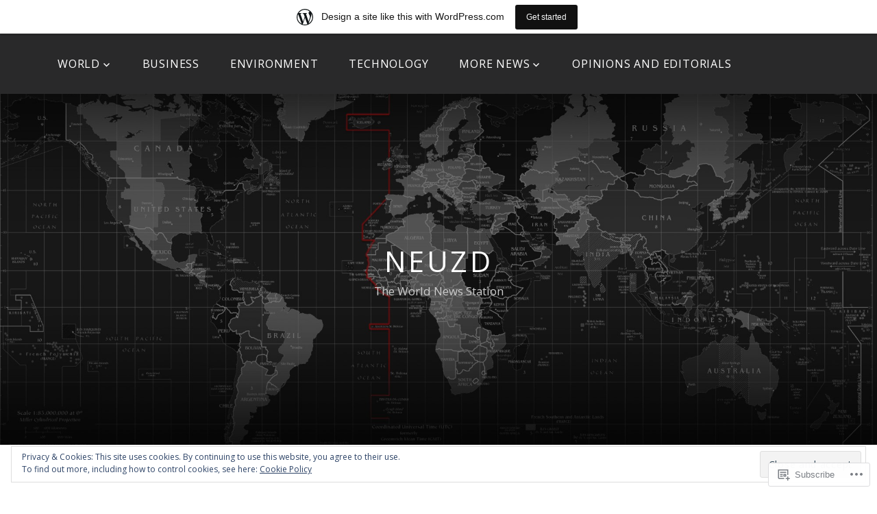

--- FILE ---
content_type: text/html; charset=UTF-8
request_url: https://neuzd.wordpress.com/category/world/europe/
body_size: 26415
content:
<!DOCTYPE html>
<html lang="en">
<head>
<meta charset="UTF-8">
<meta name="viewport" content="width=device-width, initial-scale=1">
<link rel="profile" href="http://gmpg.org/xfn/11">
<link rel="pingback" href="https://neuzd.wordpress.com/xmlrpc.php">

<title>Europe &#8211; NEUZD</title>
<script type="text/javascript">
  WebFontConfig = {"google":{"families":["Open+Sans:r:latin,latin-ext","Open+Sans:r,i,b,bi:latin,latin-ext"]},"api_url":"https:\/\/fonts-api.wp.com\/css"};
  (function() {
    var wf = document.createElement('script');
    wf.src = '/wp-content/plugins/custom-fonts/js/webfont.js';
    wf.type = 'text/javascript';
    wf.async = 'true';
    var s = document.getElementsByTagName('script')[0];
    s.parentNode.insertBefore(wf, s);
	})();
</script><style id="jetpack-custom-fonts-css">.wf-active body, .wf-active button, .wf-active input, .wf-active select, .wf-active textarea{font-family:"Open Sans",sans-serif}.wf-active pre{font-family:"Open Sans",sans-serif}.wf-active code, .wf-active kbd, .wf-active tt, .wf-active var{font-family:"Open Sans",sans-serif}.wf-active h1, .wf-active h2, .wf-active h3, .wf-active h4, .wf-active h5, .wf-active h6{font-family:"Open Sans",sans-serif;font-weight:400;font-style:normal}.wf-active h1{font-size:21px;font-style:normal;font-weight:400}.wf-active h2{font-size:18.2px;font-style:normal;font-weight:400}.wf-active h3{font-size:15.4px;font-style:normal;font-weight:400}.wf-active h4{font-size:12.6px;font-style:normal;font-weight:400}.wf-active h5{font-size:11.2px;font-style:normal;font-weight:400}.wf-active h6{font-size:9.8px;font-style:normal;font-weight:400}.wf-active .site-title{font-family:"Open Sans",sans-serif;font-size:21px;font-weight:400;font-style:normal}.wf-active .site-description{font-size:12.6px;font-family:"Open Sans",sans-serif;font-style:normal;font-weight:400}.wf-active .entry-author h2, .wf-active .entry-author h3{font-size:11.2px;font-style:normal;font-weight:400}.wf-active .comments-title{font-size:16.8px;font-style:normal;font-weight:400}.wf-active h2.widget-title{font-size:12.6px;font-style:normal;font-weight:400}.wf-active .widget-grofile h4{font-size:11.2px;font-style:normal;font-weight:400}.wf-active .entry-content div#jp-relatedposts h3.jp-relatedposts-headline, .wf-active .entry-content div.sharedaddy h3, .wf-active .entry-content div.sharedaddy h3.sd-title{font-family:"Open Sans",sans-serif;font-weight:400;font-size:9.8px;font-style:normal}.wf-active .entry-content div#jp-relatedposts h3.jp-relatedposts-headline em{font-weight:400;font-style:normal}.wf-active ul.products li.product .woocommerce-loop-category__title, .wf-active ul.products li.product .woocommerce-loop-product__title{font-family:"Open Sans",sans-serif;font-size:11.2px;font-style:normal;font-weight:400}@media (min-width: 60em){.wf-active h1{font-size:23.8px;font-style:normal;font-weight:400}}@media (min-width: 60em){.wf-active h2{font-size:19.6px;font-style:normal;font-weight:400}}@media (min-width: 60em){.wf-active h3{font-size:16.8px;font-style:normal;font-weight:400}}@media (min-width: 60em){.wf-active h4{font-size:14px;font-style:normal;font-weight:400}}@media (min-width: 60em){.wf-active h5{font-size:11.2px;font-style:normal;font-weight:400}}@media (min-width: 60em){.wf-active h6{font-size:9.8px;font-style:normal;font-weight:400}}@media (min-width: 60em){.wf-active .site-title{font-size:42px;font-style:normal;font-weight:400}}@media (min-width: 60em){.wf-active .site-description{font-size:16.8px;font-style:normal;font-weight:400}}</style>
<meta name='robots' content='max-image-preview:large' />
<link rel='dns-prefetch' href='//s0.wp.com' />
<link rel='dns-prefetch' href='//fonts-api.wp.com' />
<link rel='dns-prefetch' href='//af.pubmine.com' />
<link rel="alternate" type="application/rss+xml" title="NEUZD &raquo; Feed" href="https://neuzd.wordpress.com/feed/" />
<link rel="alternate" type="application/rss+xml" title="NEUZD &raquo; Comments Feed" href="https://neuzd.wordpress.com/comments/feed/" />
<link rel="alternate" type="application/rss+xml" title="NEUZD &raquo; Europe Category Feed" href="https://neuzd.wordpress.com/category/world/europe/feed/" />
	<script type="text/javascript">
		/* <![CDATA[ */
		function addLoadEvent(func) {
			var oldonload = window.onload;
			if (typeof window.onload != 'function') {
				window.onload = func;
			} else {
				window.onload = function () {
					oldonload();
					func();
				}
			}
		}
		/* ]]> */
	</script>
	<link crossorigin='anonymous' rel='stylesheet' id='all-css-0-1' href='/_static/??-eJxlje8KwjAMxF/IGodS8YP4LF0XS9b0D0vK2Nu7gcrEL4HL3f0O5mp8yYpZITVTuQXKAjMNAVUA2+qWSGjYzaCYKjtFAdGF8ehFDrAD9FzCF5HcFFEpB9O7Cdbo7+evvFsfUavz8a0hlbKdofG6TPlJmRSN+Kkwf/Sy8R7p3l1tZy+nmz2PL8nCUdI=&cssminify=yes' type='text/css' media='all' />
<style id='wp-emoji-styles-inline-css'>

	img.wp-smiley, img.emoji {
		display: inline !important;
		border: none !important;
		box-shadow: none !important;
		height: 1em !important;
		width: 1em !important;
		margin: 0 0.07em !important;
		vertical-align: -0.1em !important;
		background: none !important;
		padding: 0 !important;
	}
/*# sourceURL=wp-emoji-styles-inline-css */
</style>
<link crossorigin='anonymous' rel='stylesheet' id='all-css-2-1' href='/wp-content/plugins/gutenberg-core/v22.2.0/build/styles/block-library/style.css?m=1764855221i&cssminify=yes' type='text/css' media='all' />
<style id='wp-block-library-inline-css'>
.has-text-align-justify {
	text-align:justify;
}
.has-text-align-justify{text-align:justify;}

/*# sourceURL=wp-block-library-inline-css */
</style><style id='global-styles-inline-css'>
:root{--wp--preset--aspect-ratio--square: 1;--wp--preset--aspect-ratio--4-3: 4/3;--wp--preset--aspect-ratio--3-4: 3/4;--wp--preset--aspect-ratio--3-2: 3/2;--wp--preset--aspect-ratio--2-3: 2/3;--wp--preset--aspect-ratio--16-9: 16/9;--wp--preset--aspect-ratio--9-16: 9/16;--wp--preset--color--black: #000000;--wp--preset--color--cyan-bluish-gray: #abb8c3;--wp--preset--color--white: #ffffff;--wp--preset--color--pale-pink: #f78da7;--wp--preset--color--vivid-red: #cf2e2e;--wp--preset--color--luminous-vivid-orange: #ff6900;--wp--preset--color--luminous-vivid-amber: #fcb900;--wp--preset--color--light-green-cyan: #7bdcb5;--wp--preset--color--vivid-green-cyan: #00d084;--wp--preset--color--pale-cyan-blue: #8ed1fc;--wp--preset--color--vivid-cyan-blue: #0693e3;--wp--preset--color--vivid-purple: #9b51e0;--wp--preset--gradient--vivid-cyan-blue-to-vivid-purple: linear-gradient(135deg,rgb(6,147,227) 0%,rgb(155,81,224) 100%);--wp--preset--gradient--light-green-cyan-to-vivid-green-cyan: linear-gradient(135deg,rgb(122,220,180) 0%,rgb(0,208,130) 100%);--wp--preset--gradient--luminous-vivid-amber-to-luminous-vivid-orange: linear-gradient(135deg,rgb(252,185,0) 0%,rgb(255,105,0) 100%);--wp--preset--gradient--luminous-vivid-orange-to-vivid-red: linear-gradient(135deg,rgb(255,105,0) 0%,rgb(207,46,46) 100%);--wp--preset--gradient--very-light-gray-to-cyan-bluish-gray: linear-gradient(135deg,rgb(238,238,238) 0%,rgb(169,184,195) 100%);--wp--preset--gradient--cool-to-warm-spectrum: linear-gradient(135deg,rgb(74,234,220) 0%,rgb(151,120,209) 20%,rgb(207,42,186) 40%,rgb(238,44,130) 60%,rgb(251,105,98) 80%,rgb(254,248,76) 100%);--wp--preset--gradient--blush-light-purple: linear-gradient(135deg,rgb(255,206,236) 0%,rgb(152,150,240) 100%);--wp--preset--gradient--blush-bordeaux: linear-gradient(135deg,rgb(254,205,165) 0%,rgb(254,45,45) 50%,rgb(107,0,62) 100%);--wp--preset--gradient--luminous-dusk: linear-gradient(135deg,rgb(255,203,112) 0%,rgb(199,81,192) 50%,rgb(65,88,208) 100%);--wp--preset--gradient--pale-ocean: linear-gradient(135deg,rgb(255,245,203) 0%,rgb(182,227,212) 50%,rgb(51,167,181) 100%);--wp--preset--gradient--electric-grass: linear-gradient(135deg,rgb(202,248,128) 0%,rgb(113,206,126) 100%);--wp--preset--gradient--midnight: linear-gradient(135deg,rgb(2,3,129) 0%,rgb(40,116,252) 100%);--wp--preset--font-size--small: 13px;--wp--preset--font-size--medium: 20px;--wp--preset--font-size--large: 36px;--wp--preset--font-size--x-large: 42px;--wp--preset--font-family--albert-sans: 'Albert Sans', sans-serif;--wp--preset--font-family--alegreya: Alegreya, serif;--wp--preset--font-family--arvo: Arvo, serif;--wp--preset--font-family--bodoni-moda: 'Bodoni Moda', serif;--wp--preset--font-family--bricolage-grotesque: 'Bricolage Grotesque', sans-serif;--wp--preset--font-family--cabin: Cabin, sans-serif;--wp--preset--font-family--chivo: Chivo, sans-serif;--wp--preset--font-family--commissioner: Commissioner, sans-serif;--wp--preset--font-family--cormorant: Cormorant, serif;--wp--preset--font-family--courier-prime: 'Courier Prime', monospace;--wp--preset--font-family--crimson-pro: 'Crimson Pro', serif;--wp--preset--font-family--dm-mono: 'DM Mono', monospace;--wp--preset--font-family--dm-sans: 'DM Sans', sans-serif;--wp--preset--font-family--dm-serif-display: 'DM Serif Display', serif;--wp--preset--font-family--domine: Domine, serif;--wp--preset--font-family--eb-garamond: 'EB Garamond', serif;--wp--preset--font-family--epilogue: Epilogue, sans-serif;--wp--preset--font-family--fahkwang: Fahkwang, sans-serif;--wp--preset--font-family--figtree: Figtree, sans-serif;--wp--preset--font-family--fira-sans: 'Fira Sans', sans-serif;--wp--preset--font-family--fjalla-one: 'Fjalla One', sans-serif;--wp--preset--font-family--fraunces: Fraunces, serif;--wp--preset--font-family--gabarito: Gabarito, system-ui;--wp--preset--font-family--ibm-plex-mono: 'IBM Plex Mono', monospace;--wp--preset--font-family--ibm-plex-sans: 'IBM Plex Sans', sans-serif;--wp--preset--font-family--ibarra-real-nova: 'Ibarra Real Nova', serif;--wp--preset--font-family--instrument-serif: 'Instrument Serif', serif;--wp--preset--font-family--inter: Inter, sans-serif;--wp--preset--font-family--josefin-sans: 'Josefin Sans', sans-serif;--wp--preset--font-family--jost: Jost, sans-serif;--wp--preset--font-family--libre-baskerville: 'Libre Baskerville', serif;--wp--preset--font-family--libre-franklin: 'Libre Franklin', sans-serif;--wp--preset--font-family--literata: Literata, serif;--wp--preset--font-family--lora: Lora, serif;--wp--preset--font-family--merriweather: Merriweather, serif;--wp--preset--font-family--montserrat: Montserrat, sans-serif;--wp--preset--font-family--newsreader: Newsreader, serif;--wp--preset--font-family--noto-sans-mono: 'Noto Sans Mono', sans-serif;--wp--preset--font-family--nunito: Nunito, sans-serif;--wp--preset--font-family--open-sans: 'Open Sans', sans-serif;--wp--preset--font-family--overpass: Overpass, sans-serif;--wp--preset--font-family--pt-serif: 'PT Serif', serif;--wp--preset--font-family--petrona: Petrona, serif;--wp--preset--font-family--piazzolla: Piazzolla, serif;--wp--preset--font-family--playfair-display: 'Playfair Display', serif;--wp--preset--font-family--plus-jakarta-sans: 'Plus Jakarta Sans', sans-serif;--wp--preset--font-family--poppins: Poppins, sans-serif;--wp--preset--font-family--raleway: Raleway, sans-serif;--wp--preset--font-family--roboto: Roboto, sans-serif;--wp--preset--font-family--roboto-slab: 'Roboto Slab', serif;--wp--preset--font-family--rubik: Rubik, sans-serif;--wp--preset--font-family--rufina: Rufina, serif;--wp--preset--font-family--sora: Sora, sans-serif;--wp--preset--font-family--source-sans-3: 'Source Sans 3', sans-serif;--wp--preset--font-family--source-serif-4: 'Source Serif 4', serif;--wp--preset--font-family--space-mono: 'Space Mono', monospace;--wp--preset--font-family--syne: Syne, sans-serif;--wp--preset--font-family--texturina: Texturina, serif;--wp--preset--font-family--urbanist: Urbanist, sans-serif;--wp--preset--font-family--work-sans: 'Work Sans', sans-serif;--wp--preset--spacing--20: 0.44rem;--wp--preset--spacing--30: 0.67rem;--wp--preset--spacing--40: 1rem;--wp--preset--spacing--50: 1.5rem;--wp--preset--spacing--60: 2.25rem;--wp--preset--spacing--70: 3.38rem;--wp--preset--spacing--80: 5.06rem;--wp--preset--shadow--natural: 6px 6px 9px rgba(0, 0, 0, 0.2);--wp--preset--shadow--deep: 12px 12px 50px rgba(0, 0, 0, 0.4);--wp--preset--shadow--sharp: 6px 6px 0px rgba(0, 0, 0, 0.2);--wp--preset--shadow--outlined: 6px 6px 0px -3px rgb(255, 255, 255), 6px 6px rgb(0, 0, 0);--wp--preset--shadow--crisp: 6px 6px 0px rgb(0, 0, 0);}:where(.is-layout-flex){gap: 0.5em;}:where(.is-layout-grid){gap: 0.5em;}body .is-layout-flex{display: flex;}.is-layout-flex{flex-wrap: wrap;align-items: center;}.is-layout-flex > :is(*, div){margin: 0;}body .is-layout-grid{display: grid;}.is-layout-grid > :is(*, div){margin: 0;}:where(.wp-block-columns.is-layout-flex){gap: 2em;}:where(.wp-block-columns.is-layout-grid){gap: 2em;}:where(.wp-block-post-template.is-layout-flex){gap: 1.25em;}:where(.wp-block-post-template.is-layout-grid){gap: 1.25em;}.has-black-color{color: var(--wp--preset--color--black) !important;}.has-cyan-bluish-gray-color{color: var(--wp--preset--color--cyan-bluish-gray) !important;}.has-white-color{color: var(--wp--preset--color--white) !important;}.has-pale-pink-color{color: var(--wp--preset--color--pale-pink) !important;}.has-vivid-red-color{color: var(--wp--preset--color--vivid-red) !important;}.has-luminous-vivid-orange-color{color: var(--wp--preset--color--luminous-vivid-orange) !important;}.has-luminous-vivid-amber-color{color: var(--wp--preset--color--luminous-vivid-amber) !important;}.has-light-green-cyan-color{color: var(--wp--preset--color--light-green-cyan) !important;}.has-vivid-green-cyan-color{color: var(--wp--preset--color--vivid-green-cyan) !important;}.has-pale-cyan-blue-color{color: var(--wp--preset--color--pale-cyan-blue) !important;}.has-vivid-cyan-blue-color{color: var(--wp--preset--color--vivid-cyan-blue) !important;}.has-vivid-purple-color{color: var(--wp--preset--color--vivid-purple) !important;}.has-black-background-color{background-color: var(--wp--preset--color--black) !important;}.has-cyan-bluish-gray-background-color{background-color: var(--wp--preset--color--cyan-bluish-gray) !important;}.has-white-background-color{background-color: var(--wp--preset--color--white) !important;}.has-pale-pink-background-color{background-color: var(--wp--preset--color--pale-pink) !important;}.has-vivid-red-background-color{background-color: var(--wp--preset--color--vivid-red) !important;}.has-luminous-vivid-orange-background-color{background-color: var(--wp--preset--color--luminous-vivid-orange) !important;}.has-luminous-vivid-amber-background-color{background-color: var(--wp--preset--color--luminous-vivid-amber) !important;}.has-light-green-cyan-background-color{background-color: var(--wp--preset--color--light-green-cyan) !important;}.has-vivid-green-cyan-background-color{background-color: var(--wp--preset--color--vivid-green-cyan) !important;}.has-pale-cyan-blue-background-color{background-color: var(--wp--preset--color--pale-cyan-blue) !important;}.has-vivid-cyan-blue-background-color{background-color: var(--wp--preset--color--vivid-cyan-blue) !important;}.has-vivid-purple-background-color{background-color: var(--wp--preset--color--vivid-purple) !important;}.has-black-border-color{border-color: var(--wp--preset--color--black) !important;}.has-cyan-bluish-gray-border-color{border-color: var(--wp--preset--color--cyan-bluish-gray) !important;}.has-white-border-color{border-color: var(--wp--preset--color--white) !important;}.has-pale-pink-border-color{border-color: var(--wp--preset--color--pale-pink) !important;}.has-vivid-red-border-color{border-color: var(--wp--preset--color--vivid-red) !important;}.has-luminous-vivid-orange-border-color{border-color: var(--wp--preset--color--luminous-vivid-orange) !important;}.has-luminous-vivid-amber-border-color{border-color: var(--wp--preset--color--luminous-vivid-amber) !important;}.has-light-green-cyan-border-color{border-color: var(--wp--preset--color--light-green-cyan) !important;}.has-vivid-green-cyan-border-color{border-color: var(--wp--preset--color--vivid-green-cyan) !important;}.has-pale-cyan-blue-border-color{border-color: var(--wp--preset--color--pale-cyan-blue) !important;}.has-vivid-cyan-blue-border-color{border-color: var(--wp--preset--color--vivid-cyan-blue) !important;}.has-vivid-purple-border-color{border-color: var(--wp--preset--color--vivid-purple) !important;}.has-vivid-cyan-blue-to-vivid-purple-gradient-background{background: var(--wp--preset--gradient--vivid-cyan-blue-to-vivid-purple) !important;}.has-light-green-cyan-to-vivid-green-cyan-gradient-background{background: var(--wp--preset--gradient--light-green-cyan-to-vivid-green-cyan) !important;}.has-luminous-vivid-amber-to-luminous-vivid-orange-gradient-background{background: var(--wp--preset--gradient--luminous-vivid-amber-to-luminous-vivid-orange) !important;}.has-luminous-vivid-orange-to-vivid-red-gradient-background{background: var(--wp--preset--gradient--luminous-vivid-orange-to-vivid-red) !important;}.has-very-light-gray-to-cyan-bluish-gray-gradient-background{background: var(--wp--preset--gradient--very-light-gray-to-cyan-bluish-gray) !important;}.has-cool-to-warm-spectrum-gradient-background{background: var(--wp--preset--gradient--cool-to-warm-spectrum) !important;}.has-blush-light-purple-gradient-background{background: var(--wp--preset--gradient--blush-light-purple) !important;}.has-blush-bordeaux-gradient-background{background: var(--wp--preset--gradient--blush-bordeaux) !important;}.has-luminous-dusk-gradient-background{background: var(--wp--preset--gradient--luminous-dusk) !important;}.has-pale-ocean-gradient-background{background: var(--wp--preset--gradient--pale-ocean) !important;}.has-electric-grass-gradient-background{background: var(--wp--preset--gradient--electric-grass) !important;}.has-midnight-gradient-background{background: var(--wp--preset--gradient--midnight) !important;}.has-small-font-size{font-size: var(--wp--preset--font-size--small) !important;}.has-medium-font-size{font-size: var(--wp--preset--font-size--medium) !important;}.has-large-font-size{font-size: var(--wp--preset--font-size--large) !important;}.has-x-large-font-size{font-size: var(--wp--preset--font-size--x-large) !important;}.has-albert-sans-font-family{font-family: var(--wp--preset--font-family--albert-sans) !important;}.has-alegreya-font-family{font-family: var(--wp--preset--font-family--alegreya) !important;}.has-arvo-font-family{font-family: var(--wp--preset--font-family--arvo) !important;}.has-bodoni-moda-font-family{font-family: var(--wp--preset--font-family--bodoni-moda) !important;}.has-bricolage-grotesque-font-family{font-family: var(--wp--preset--font-family--bricolage-grotesque) !important;}.has-cabin-font-family{font-family: var(--wp--preset--font-family--cabin) !important;}.has-chivo-font-family{font-family: var(--wp--preset--font-family--chivo) !important;}.has-commissioner-font-family{font-family: var(--wp--preset--font-family--commissioner) !important;}.has-cormorant-font-family{font-family: var(--wp--preset--font-family--cormorant) !important;}.has-courier-prime-font-family{font-family: var(--wp--preset--font-family--courier-prime) !important;}.has-crimson-pro-font-family{font-family: var(--wp--preset--font-family--crimson-pro) !important;}.has-dm-mono-font-family{font-family: var(--wp--preset--font-family--dm-mono) !important;}.has-dm-sans-font-family{font-family: var(--wp--preset--font-family--dm-sans) !important;}.has-dm-serif-display-font-family{font-family: var(--wp--preset--font-family--dm-serif-display) !important;}.has-domine-font-family{font-family: var(--wp--preset--font-family--domine) !important;}.has-eb-garamond-font-family{font-family: var(--wp--preset--font-family--eb-garamond) !important;}.has-epilogue-font-family{font-family: var(--wp--preset--font-family--epilogue) !important;}.has-fahkwang-font-family{font-family: var(--wp--preset--font-family--fahkwang) !important;}.has-figtree-font-family{font-family: var(--wp--preset--font-family--figtree) !important;}.has-fira-sans-font-family{font-family: var(--wp--preset--font-family--fira-sans) !important;}.has-fjalla-one-font-family{font-family: var(--wp--preset--font-family--fjalla-one) !important;}.has-fraunces-font-family{font-family: var(--wp--preset--font-family--fraunces) !important;}.has-gabarito-font-family{font-family: var(--wp--preset--font-family--gabarito) !important;}.has-ibm-plex-mono-font-family{font-family: var(--wp--preset--font-family--ibm-plex-mono) !important;}.has-ibm-plex-sans-font-family{font-family: var(--wp--preset--font-family--ibm-plex-sans) !important;}.has-ibarra-real-nova-font-family{font-family: var(--wp--preset--font-family--ibarra-real-nova) !important;}.has-instrument-serif-font-family{font-family: var(--wp--preset--font-family--instrument-serif) !important;}.has-inter-font-family{font-family: var(--wp--preset--font-family--inter) !important;}.has-josefin-sans-font-family{font-family: var(--wp--preset--font-family--josefin-sans) !important;}.has-jost-font-family{font-family: var(--wp--preset--font-family--jost) !important;}.has-libre-baskerville-font-family{font-family: var(--wp--preset--font-family--libre-baskerville) !important;}.has-libre-franklin-font-family{font-family: var(--wp--preset--font-family--libre-franklin) !important;}.has-literata-font-family{font-family: var(--wp--preset--font-family--literata) !important;}.has-lora-font-family{font-family: var(--wp--preset--font-family--lora) !important;}.has-merriweather-font-family{font-family: var(--wp--preset--font-family--merriweather) !important;}.has-montserrat-font-family{font-family: var(--wp--preset--font-family--montserrat) !important;}.has-newsreader-font-family{font-family: var(--wp--preset--font-family--newsreader) !important;}.has-noto-sans-mono-font-family{font-family: var(--wp--preset--font-family--noto-sans-mono) !important;}.has-nunito-font-family{font-family: var(--wp--preset--font-family--nunito) !important;}.has-open-sans-font-family{font-family: var(--wp--preset--font-family--open-sans) !important;}.has-overpass-font-family{font-family: var(--wp--preset--font-family--overpass) !important;}.has-pt-serif-font-family{font-family: var(--wp--preset--font-family--pt-serif) !important;}.has-petrona-font-family{font-family: var(--wp--preset--font-family--petrona) !important;}.has-piazzolla-font-family{font-family: var(--wp--preset--font-family--piazzolla) !important;}.has-playfair-display-font-family{font-family: var(--wp--preset--font-family--playfair-display) !important;}.has-plus-jakarta-sans-font-family{font-family: var(--wp--preset--font-family--plus-jakarta-sans) !important;}.has-poppins-font-family{font-family: var(--wp--preset--font-family--poppins) !important;}.has-raleway-font-family{font-family: var(--wp--preset--font-family--raleway) !important;}.has-roboto-font-family{font-family: var(--wp--preset--font-family--roboto) !important;}.has-roboto-slab-font-family{font-family: var(--wp--preset--font-family--roboto-slab) !important;}.has-rubik-font-family{font-family: var(--wp--preset--font-family--rubik) !important;}.has-rufina-font-family{font-family: var(--wp--preset--font-family--rufina) !important;}.has-sora-font-family{font-family: var(--wp--preset--font-family--sora) !important;}.has-source-sans-3-font-family{font-family: var(--wp--preset--font-family--source-sans-3) !important;}.has-source-serif-4-font-family{font-family: var(--wp--preset--font-family--source-serif-4) !important;}.has-space-mono-font-family{font-family: var(--wp--preset--font-family--space-mono) !important;}.has-syne-font-family{font-family: var(--wp--preset--font-family--syne) !important;}.has-texturina-font-family{font-family: var(--wp--preset--font-family--texturina) !important;}.has-urbanist-font-family{font-family: var(--wp--preset--font-family--urbanist) !important;}.has-work-sans-font-family{font-family: var(--wp--preset--font-family--work-sans) !important;}
/*# sourceURL=global-styles-inline-css */
</style>

<style id='classic-theme-styles-inline-css'>
/*! This file is auto-generated */
.wp-block-button__link{color:#fff;background-color:#32373c;border-radius:9999px;box-shadow:none;text-decoration:none;padding:calc(.667em + 2px) calc(1.333em + 2px);font-size:1.125em}.wp-block-file__button{background:#32373c;color:#fff;text-decoration:none}
/*# sourceURL=/wp-includes/css/classic-themes.min.css */
</style>
<link crossorigin='anonymous' rel='stylesheet' id='all-css-4-1' href='/_static/??-eJx9j9EKwjAMRX/INlSH24v4LW0XtNqspUkd/r0dAxUcvuThcs7lBuasfJoEJ4Ec6yVMDD65mPydYa/NoI3iQDmiKvjQHYyB5U0olmdE7Zl38FVEVX26CracspWFIByDxYjUsH/anJujnMsFmVW7FCopuTaRf7w1hlwdxDQiiy2wPWyLtMwobSgzrE8t1plOpj+aQzcc+v72AnM7bDU=&cssminify=yes' type='text/css' media='all' />
<link rel='stylesheet' id='lodestar_fonts_url-css' href='https://fonts-api.wp.com/css?family=Work+Sans%3A800%7CKarla%3A400%2C400italic%2C700%2C700italic&#038;subset=latin%2Clatin-ext' media='all' />
<link crossorigin='anonymous' rel='stylesheet' id='all-css-6-1' href='/_static/??/wp-content/mu-plugins/jetpack-plugin/moon/_inc/genericons/genericons/genericons.css,/wp-content/themes/pub/lodestar/inc/wpcom-style.css?m=1753284714j&cssminify=yes' type='text/css' media='all' />
<style id='jetpack_facebook_likebox-inline-css'>
.widget_facebook_likebox {
	overflow: hidden;
}

/*# sourceURL=/wp-content/mu-plugins/jetpack-plugin/moon/modules/widgets/facebook-likebox/style.css */
</style>
<link crossorigin='anonymous' rel='stylesheet' id='all-css-8-1' href='/_static/??-eJzTLy/QTc7PK0nNK9HPLdUtyClNz8wr1i9KTcrJTwcy0/WTi5G5ekCujj52Temp+bo5+cmJJZn5eSgc3bScxMwikFb7XFtDE1NLExMLc0OTLACohS2q&cssminify=yes' type='text/css' media='all' />
<link crossorigin='anonymous' rel='stylesheet' id='print-css-9-1' href='/wp-content/mu-plugins/global-print/global-print.css?m=1465851035i&cssminify=yes' type='text/css' media='print' />
<style id='jetpack-global-styles-frontend-style-inline-css'>
:root { --font-headings: unset; --font-base: unset; --font-headings-default: -apple-system,BlinkMacSystemFont,"Segoe UI",Roboto,Oxygen-Sans,Ubuntu,Cantarell,"Helvetica Neue",sans-serif; --font-base-default: -apple-system,BlinkMacSystemFont,"Segoe UI",Roboto,Oxygen-Sans,Ubuntu,Cantarell,"Helvetica Neue",sans-serif;}
/*# sourceURL=jetpack-global-styles-frontend-style-inline-css */
</style>
<link crossorigin='anonymous' rel='stylesheet' id='all-css-12-1' href='/wp-content/themes/h4/global.css?m=1420737423i&cssminify=yes' type='text/css' media='all' />
<script type="text/javascript" id="wpcom-actionbar-placeholder-js-extra">
/* <![CDATA[ */
var actionbardata = {"siteID":"135442587","postID":"0","siteURL":"https://neuzd.wordpress.com","xhrURL":"https://neuzd.wordpress.com/wp-admin/admin-ajax.php","nonce":"ea2019d99d","isLoggedIn":"","statusMessage":"","subsEmailDefault":"instantly","proxyScriptUrl":"https://s0.wp.com/wp-content/js/wpcom-proxy-request.js?m=1513050504i&amp;ver=20211021","i18n":{"followedText":"New posts from this site will now appear in your \u003Ca href=\"https://wordpress.com/reader\"\u003EReader\u003C/a\u003E","foldBar":"Collapse this bar","unfoldBar":"Expand this bar","shortLinkCopied":"Shortlink copied to clipboard."}};
//# sourceURL=wpcom-actionbar-placeholder-js-extra
/* ]]> */
</script>
<script type="text/javascript" id="jetpack-mu-wpcom-settings-js-before">
/* <![CDATA[ */
var JETPACK_MU_WPCOM_SETTINGS = {"assetsUrl":"https://s0.wp.com/wp-content/mu-plugins/jetpack-mu-wpcom-plugin/moon/jetpack_vendor/automattic/jetpack-mu-wpcom/src/build/"};
//# sourceURL=jetpack-mu-wpcom-settings-js-before
/* ]]> */
</script>
<script crossorigin='anonymous' type='text/javascript'  src='/_static/??-eJyFjcsOwiAQRX/I6dSa+lgYvwWBEAgMOAPW/n3bqIk7V2dxT87FqYDOVC1VDIIcKxTOr7kLssN186RjM1a2MTya5fmDLnn6K0HyjlW1v/L37R6zgxKb8yQ4ZTbKCOioRN4hnQo+hw1AmcCZwmvilq7709CPh/54voQFmNpFWg=='></script>
<script type="text/javascript" id="rlt-proxy-js-after">
/* <![CDATA[ */
	rltInitialize( {"token":null,"iframeOrigins":["https:\/\/widgets.wp.com"]} );
//# sourceURL=rlt-proxy-js-after
/* ]]> */
</script>
<link rel="EditURI" type="application/rsd+xml" title="RSD" href="https://neuzd.wordpress.com/xmlrpc.php?rsd" />
<meta name="generator" content="WordPress.com" />

<!-- Jetpack Open Graph Tags -->
<meta property="og:type" content="website" />
<meta property="og:title" content="Europe &#8211; NEUZD" />
<meta property="og:url" content="https://neuzd.wordpress.com/category/world/europe/" />
<meta property="og:site_name" content="NEUZD" />
<meta property="og:image" content="https://neuzd.wordpress.com/wp-content/uploads/2017/09/cropped-neuzd7.png?w=200" />
<meta property="og:image:width" content="200" />
<meta property="og:image:height" content="200" />
<meta property="og:image:alt" content="" />
<meta property="og:locale" content="en_US" />
<meta property="fb:app_id" content="249643311490" />
<meta name="twitter:creator" content="@neuzd24" />
<meta name="twitter:site" content="@neuzd24" />

<!-- End Jetpack Open Graph Tags -->
<link rel="search" type="application/opensearchdescription+xml" href="https://neuzd.wordpress.com/osd.xml" title="NEUZD" />
<link rel="search" type="application/opensearchdescription+xml" href="https://s1.wp.com/opensearch.xml" title="WordPress.com" />
<meta name="description" content="Posts about Europe written by neuzd" />
<script type="text/javascript">
/* <![CDATA[ */
var wa_client = {}; wa_client.cmd = []; wa_client.config = { 'blog_id': 135442587, 'blog_language': 'en', 'is_wordads': false, 'hosting_type': 0, 'afp_account_id': null, 'afp_host_id': 5038568878849053, 'theme': 'pub/lodestar', '_': { 'title': 'Advertisement', 'privacy_settings': 'Privacy Settings' }, 'formats': [ 'belowpost', 'bottom_sticky', 'sidebar_sticky_right', 'sidebar', 'gutenberg_rectangle', 'gutenberg_leaderboard', 'gutenberg_mobile_leaderboard', 'gutenberg_skyscraper' ] };
/* ]]> */
</script>
		<script type="text/javascript">

			window.doNotSellCallback = function() {

				var linkElements = [
					'a[href="https://wordpress.com/?ref=footer_blog"]',
					'a[href="https://wordpress.com/?ref=footer_website"]',
					'a[href="https://wordpress.com/?ref=vertical_footer"]',
					'a[href^="https://wordpress.com/?ref=footer_segment_"]',
				].join(',');

				var dnsLink = document.createElement( 'a' );
				dnsLink.href = 'https://wordpress.com/advertising-program-optout/';
				dnsLink.classList.add( 'do-not-sell-link' );
				dnsLink.rel = 'nofollow';
				dnsLink.style.marginLeft = '0.5em';
				dnsLink.textContent = 'Do Not Sell or Share My Personal Information';

				var creditLinks = document.querySelectorAll( linkElements );

				if ( 0 === creditLinks.length ) {
					return false;
				}

				Array.prototype.forEach.call( creditLinks, function( el ) {
					el.insertAdjacentElement( 'afterend', dnsLink );
				});

				return true;
			};

		</script>
		<link rel="icon" href="https://neuzd.wordpress.com/wp-content/uploads/2017/09/cropped-neuzd7.png?w=32" sizes="32x32" />
<link rel="icon" href="https://neuzd.wordpress.com/wp-content/uploads/2017/09/cropped-neuzd7.png?w=192" sizes="192x192" />
<link rel="apple-touch-icon" href="https://neuzd.wordpress.com/wp-content/uploads/2017/09/cropped-neuzd7.png?w=180" />
<meta name="msapplication-TileImage" content="https://neuzd.wordpress.com/wp-content/uploads/2017/09/cropped-neuzd7.png?w=270" />
<script type="text/javascript">
	window.google_analytics_uacct = "UA-52447-2";
</script>

<script type="text/javascript">
	var _gaq = _gaq || [];
	_gaq.push(['_setAccount', 'UA-52447-2']);
	_gaq.push(['_gat._anonymizeIp']);
	_gaq.push(['_setDomainName', 'wordpress.com']);
	_gaq.push(['_initData']);
	_gaq.push(['_trackPageview']);

	(function() {
		var ga = document.createElement('script'); ga.type = 'text/javascript'; ga.async = true;
		ga.src = ('https:' == document.location.protocol ? 'https://ssl' : 'http://www') + '.google-analytics.com/ga.js';
		(document.getElementsByTagName('head')[0] || document.getElementsByTagName('body')[0]).appendChild(ga);
	})();
</script>
<link crossorigin='anonymous' rel='stylesheet' id='all-css-0-3' href='/_static/??-eJydj8sKwkAMRX/IMdSixYX4KdLOhJI282CSofTvbcEKbkS7CTmXywmBKRkbg2JQ8MUkLj0FgQE1tXZ8MfgY1+EKo8BErkcV0JhMirJsojPj0Yoc4Hfdg4KFrhA7kNKJzZSU4lL+oKOnsM/M0Y6LbKKE+V/D9qptcyyC/C5twV6hEqMzfcuMef5G64G7v1XNub42l7o6DU+h46HQ&cssminify=yes' type='text/css' media='all' />
</head>

<body class="archive category category-europe category-4328 wp-embed-responsive wp-theme-publodestar customizer-styles-applied hfeed lodestar-footer-image has-sidebar has-top-content jetpack-reblog-enabled has-marketing-bar has-marketing-bar-theme-lodestar">
<div id="page" class="site">
    	<a class="skip-link screen-reader-text" href="#content">Skip to content</a>

	<header id="masthead" class="site-header" role="banner">

		<div class="header-top">
			<div class="wrap">
				<nav id="site-navigation" class="main-navigation" role="navigation" aria-label="Top Menu">
	<button class="menu-toggle" aria-controls="top-menu" aria-expanded="false">Menu</button>
	<div class="menu-primary-container"><ul id="top-menu" class="menu"><li id="menu-item-35891" class="menu-item menu-item-type-taxonomy menu-item-object-category current-category-ancestor current-menu-ancestor current-menu-parent current-category-parent menu-item-has-children menu-item-35891"><a href="https://neuzd.wordpress.com/category/world/">World</a>
<ul class="sub-menu">
	<li id="menu-item-35898" class="menu-item menu-item-type-taxonomy menu-item-object-category menu-item-35898"><a href="https://neuzd.wordpress.com/category/world/us-and-canada/">US and Canada</a></li>
	<li id="menu-item-35894" class="menu-item menu-item-type-taxonomy menu-item-object-category current-menu-item menu-item-35894"><a href="https://neuzd.wordpress.com/category/world/europe/" aria-current="page">Europe</a></li>
	<li id="menu-item-35893" class="menu-item menu-item-type-taxonomy menu-item-object-category menu-item-35893"><a href="https://neuzd.wordpress.com/category/world/asia/">Asia</a></li>
	<li id="menu-item-35895" class="menu-item menu-item-type-taxonomy menu-item-object-category menu-item-35895"><a href="https://neuzd.wordpress.com/category/world/middle-east/">Middle East</a></li>
	<li id="menu-item-35892" class="menu-item menu-item-type-taxonomy menu-item-object-category menu-item-35892"><a href="https://neuzd.wordpress.com/category/world/africa/">Africa</a></li>
	<li id="menu-item-35897" class="menu-item menu-item-type-taxonomy menu-item-object-category menu-item-35897"><a href="https://neuzd.wordpress.com/category/world/the-americas/">The Americas</a></li>
	<li id="menu-item-35896" class="menu-item menu-item-type-taxonomy menu-item-object-category menu-item-35896"><a href="https://neuzd.wordpress.com/category/world/oceania/">Oceania</a></li>
</ul>
</li>
<li id="menu-item-35877" class="menu-item menu-item-type-taxonomy menu-item-object-category menu-item-35877"><a href="https://neuzd.wordpress.com/category/business/">Business</a></li>
<li id="menu-item-35881" class="menu-item menu-item-type-taxonomy menu-item-object-category menu-item-35881"><a href="https://neuzd.wordpress.com/category/environment/">Environment</a></li>
<li id="menu-item-35890" class="menu-item menu-item-type-taxonomy menu-item-object-category menu-item-35890"><a href="https://neuzd.wordpress.com/category/technology/">Technology</a></li>
<li id="menu-item-35885" class="menu-item menu-item-type-taxonomy menu-item-object-category menu-item-has-children menu-item-35885"><a href="https://neuzd.wordpress.com/category/news/">More News</a>
<ul class="sub-menu">
	<li id="menu-item-35878" class="menu-item menu-item-type-taxonomy menu-item-object-category menu-item-35878"><a href="https://neuzd.wordpress.com/category/cybersecurity/">Cybersecurity</a></li>
	<li id="menu-item-35884" class="menu-item menu-item-type-taxonomy menu-item-object-category menu-item-35884"><a href="https://neuzd.wordpress.com/category/military-and-defense/">Military and Defense</a></li>
	<li id="menu-item-35888" class="menu-item menu-item-type-taxonomy menu-item-object-category menu-item-35888"><a href="https://neuzd.wordpress.com/category/society-and-development/">UN and Human Rights</a></li>
	<li id="menu-item-35876" class="menu-item menu-item-type-taxonomy menu-item-object-category menu-item-35876"><a href="https://neuzd.wordpress.com/category/anonymous/">Anonymous News</a></li>
	<li id="menu-item-35887" class="menu-item menu-item-type-taxonomy menu-item-object-category menu-item-35887"><a href="https://neuzd.wordpress.com/category/science/">Science</a></li>
	<li id="menu-item-35882" class="menu-item menu-item-type-taxonomy menu-item-object-category menu-item-35882"><a href="https://neuzd.wordpress.com/category/health/">Health</a></li>
	<li id="menu-item-35880" class="menu-item menu-item-type-taxonomy menu-item-object-category menu-item-35880"><a href="https://neuzd.wordpress.com/category/entrepreneurship/">Entrepreneurship</a></li>
	<li id="menu-item-35883" class="menu-item menu-item-type-taxonomy menu-item-object-category menu-item-35883"><a href="https://neuzd.wordpress.com/category/lifestyle/">Lifestyle</a></li>
	<li id="menu-item-35879" class="menu-item menu-item-type-taxonomy menu-item-object-category menu-item-35879"><a href="https://neuzd.wordpress.com/category/entertainment/">Entertainment</a></li>
	<li id="menu-item-35889" class="menu-item menu-item-type-taxonomy menu-item-object-category menu-item-35889"><a href="https://neuzd.wordpress.com/category/sports/">Sports</a></li>
</ul>
</li>
<li id="menu-item-35886" class="menu-item menu-item-type-taxonomy menu-item-object-category menu-item-35886"><a href="https://neuzd.wordpress.com/category/opinions-and-editorials/">Opinions and Editorials</a></li>
</ul></div></nav><!-- #site-navigation -->
											</div>
		</div><!-- .header-top -->

		
<div class="custom-header">
	
			<div class="custom-header-image" style="background-image: url(https://neuzd.wordpress.com/wp-content/uploads/2017/09/cropped-world-affairs-online1.jpg)">
				<div class="site-branding">
	<div class="wrap">

		
					<p class="site-title"><a href="https://neuzd.wordpress.com/" rel="home">NEUZD</a></p>
		
						<p class="site-description">The World News Station</p>
		
	</div><!-- .wrap -->
</div><!-- .site-branding -->
			</div>

		
</div><!-- .custom-header -->

	</header>

	<div id="content" class="site-content">
<div class="wrap">
	<div id="primary" class="content-area">
		<main id="main" class="site-main" role="main">

		
			<header class="page-header">
				<h1 class="page-title">Category: <span>Europe</span></h1>			</header>
			
<article id="post-542740" class="post-542740 post type-post status-publish format-standard hentry category-europe category-news category-world tag-europe tag-news tag-world">
	
	<header class="entry-header">
		<h2 class="entry-title"><a href="https://neuzd.wordpress.com/2018/01/02/bulgaria-president-vetoes-anti-corruption-law/" rel="bookmark">Bulgaria president vetoes anti-corruption&nbsp;law</a></h2>				<div class="entry-meta">
					<span class="posted-on">Posted on <a href="https://neuzd.wordpress.com/2018/01/02/bulgaria-president-vetoes-anti-corruption-law/" rel="bookmark"><time class="entry-date published updated" datetime="2018-01-02T15:12:08+00:00">January 2, 2018</time></a></span><span class="byline"> <span class="byline-prefix">by</span> <span class="author vcard"><a class="url fn n" href="https://neuzd.wordpress.com/author/neuzd/">neuzd</a></span></span>				</div><!-- .entry-meta -->

				</header>
	<div class="entry-content">
		<p>Bulgarian President Rumen Radev vetoed anti-corruption legislation approved by parliament last month, saying it doesn’t do enough to counteract graft as the Balkan country assumes the European Union’s rotating presidency.</p>
<p>Read more: <a href="https://www.neweurope.eu/article/bulgaria-president-vetoes-anti-corruption-law/" rel="nofollow">https://www.neweurope.eu/article/bulgaria-president-vetoes-anti-corruption-law/</a></p>
	</div>
	<footer class="entry-footer">
		<span class="tags-links">Tagged <a href="https://neuzd.wordpress.com/tag/europe/" rel="tag">Europe</a>, <a href="https://neuzd.wordpress.com/tag/news/" rel="tag">News</a>, <a href="https://neuzd.wordpress.com/tag/world/" rel="tag">World</a></span><span class="comments-link"><a href="https://neuzd.wordpress.com/2018/01/02/bulgaria-president-vetoes-anti-corruption-law/#respond">Leave a comment</a></span>	</footer><!-- .entry-footer -->

	</article><!-- #post-## -->

<article id="post-542644" class="post-542644 post type-post status-publish format-standard hentry category-europe category-news category-world tag-europe tag-news tag-world">
	
	<header class="entry-header">
		<h2 class="entry-title"><a href="https://neuzd.wordpress.com/2018/01/02/afraid-of-falling-for-older-adults-the-dutch-have-a-cure/" rel="bookmark">Afraid of Falling? For Older Adults, the Dutch Have a&nbsp;Cure</a></h2>				<div class="entry-meta">
					<span class="posted-on">Posted on <a href="https://neuzd.wordpress.com/2018/01/02/afraid-of-falling-for-older-adults-the-dutch-have-a-cure/" rel="bookmark"><time class="entry-date published updated" datetime="2018-01-02T14:57:36+00:00">January 2, 2018</time></a></span><span class="byline"> <span class="byline-prefix">by</span> <span class="author vcard"><a class="url fn n" href="https://neuzd.wordpress.com/author/neuzd/">neuzd</a></span></span>				</div><!-- .entry-meta -->

				</header>
	<div class="entry-content">
		<p>Read more: <a href="https://www.nytimes.com/2018/01/02/world/europe/netherlands-falling-elderly.html" rel="nofollow">https://www.nytimes.com/2018/01/02/world/europe/netherlands-falling-elderly.html</a></p>
	</div>
	<footer class="entry-footer">
		<span class="tags-links">Tagged <a href="https://neuzd.wordpress.com/tag/europe/" rel="tag">Europe</a>, <a href="https://neuzd.wordpress.com/tag/news/" rel="tag">News</a>, <a href="https://neuzd.wordpress.com/tag/world/" rel="tag">World</a></span><span class="comments-link"><a href="https://neuzd.wordpress.com/2018/01/02/afraid-of-falling-for-older-adults-the-dutch-have-a-cure/#respond">Leave a comment</a></span>	</footer><!-- .entry-footer -->

	</article><!-- #post-## -->

<article id="post-542534" class="post-542534 post type-post status-publish format-standard hentry category-europe category-news category-world tag-europe tag-news tag-world">
	
	<header class="entry-header">
		<h2 class="entry-title"><a href="https://neuzd.wordpress.com/2018/01/02/more-prison-cells-for-sweden/" rel="bookmark">More prison cells for&nbsp;Sweden</a></h2>				<div class="entry-meta">
					<span class="posted-on">Posted on <a href="https://neuzd.wordpress.com/2018/01/02/more-prison-cells-for-sweden/" rel="bookmark"><time class="entry-date published updated" datetime="2018-01-02T14:27:14+00:00">January 2, 2018</time></a></span><span class="byline"> <span class="byline-prefix">by</span> <span class="author vcard"><a class="url fn n" href="https://neuzd.wordpress.com/author/neuzd/">neuzd</a></span></span>				</div><!-- .entry-meta -->

				</header>
	<div class="entry-content">
		<p>Sweden’s Justice Minister Morgan Johansson has said the country needs hundreds of new prison cells and detention centres in the coming years.  As reported by The Local, police are receiving additional resources and the punishment in areas like weapons crime has become more severe.</p>
<p>Read more: <a href="https://www.neweurope.eu/article/prison-cells-sweden/" rel="nofollow">https://www.neweurope.eu/article/prison-cells-sweden/</a></p>
	</div>
	<footer class="entry-footer">
		<span class="tags-links">Tagged <a href="https://neuzd.wordpress.com/tag/europe/" rel="tag">Europe</a>, <a href="https://neuzd.wordpress.com/tag/news/" rel="tag">News</a>, <a href="https://neuzd.wordpress.com/tag/world/" rel="tag">World</a></span><span class="comments-link"><a href="https://neuzd.wordpress.com/2018/01/02/more-prison-cells-for-sweden/#respond">Leave a comment</a></span>	</footer><!-- .entry-footer -->

	</article><!-- #post-## -->

<article id="post-542368" class="post-542368 post type-post status-publish format-standard hentry category-europe category-news category-world tag-europe tag-news tag-world">
	
	<header class="entry-header">
		<h2 class="entry-title"><a href="https://neuzd.wordpress.com/2018/01/02/liam-fox-calls-for-end-to-obsessive-criticism-of-brexit/" rel="bookmark">Liam Fox calls for end to &#8216;obsessive&#8217; criticism of&nbsp;Brexit</a></h2>				<div class="entry-meta">
					<span class="posted-on">Posted on <a href="https://neuzd.wordpress.com/2018/01/02/liam-fox-calls-for-end-to-obsessive-criticism-of-brexit/" rel="bookmark"><time class="entry-date published updated" datetime="2018-01-02T13:57:04+00:00">January 2, 2018</time></a></span><span class="byline"> <span class="byline-prefix">by</span> <span class="author vcard"><a class="url fn n" href="https://neuzd.wordpress.com/author/neuzd/">neuzd</a></span></span>				</div><!-- .entry-meta -->

				</header>
	<div class="entry-content">
		<p>&#8220;Obsessive criticism&#8221; of Brexit must end, Liam Fox has said, urging opponents of the UK&#8217;s departure from the EU to &#8220;lift their horizons&#8221;.Ahead of a visit to China, the international trade secretary said &#8220;attitudes needed to change&#8221; in 2018.</p>
<p>Read more: <a href="http://www.bbc.co.uk/news/uk-politics-42543008" rel="nofollow">http://www.bbc.co.uk/news/uk-politics-42543008</a></p>
	</div>
	<footer class="entry-footer">
		<span class="tags-links">Tagged <a href="https://neuzd.wordpress.com/tag/europe/" rel="tag">Europe</a>, <a href="https://neuzd.wordpress.com/tag/news/" rel="tag">News</a>, <a href="https://neuzd.wordpress.com/tag/world/" rel="tag">World</a></span><span class="comments-link"><a href="https://neuzd.wordpress.com/2018/01/02/liam-fox-calls-for-end-to-obsessive-criticism-of-brexit/#respond">Leave a comment</a></span>	</footer><!-- .entry-footer -->

	</article><!-- #post-## -->

<article id="post-542193" class="post-542193 post type-post status-publish format-standard hentry category-europe category-news category-world tag-europe tag-news tag-world">
	
	<header class="entry-header">
		<h2 class="entry-title"><a href="https://neuzd.wordpress.com/2018/01/02/from-jail-cambodian-opposition-leader-calls-for-fair-elections/" rel="bookmark">From jail, Cambodian opposition leader calls for ‘fair’&nbsp;elections</a></h2>				<div class="entry-meta">
					<span class="posted-on">Posted on <a href="https://neuzd.wordpress.com/2018/01/02/from-jail-cambodian-opposition-leader-calls-for-fair-elections/" rel="bookmark"><time class="entry-date published updated" datetime="2018-01-02T13:12:21+00:00">January 2, 2018</time></a></span><span class="byline"> <span class="byline-prefix">by</span> <span class="author vcard"><a class="url fn n" href="https://neuzd.wordpress.com/author/neuzd/">neuzd</a></span></span>				</div><!-- .entry-meta -->

				</header>
	<div class="entry-content">
		<p>Jailed Cambodian opposition leader Kem Sokha called for free and fair elections in the Southeast Asian nation.</p>
<p>Read more: <a href="https://www.neweurope.eu/article/jail-cambodian-opposition-leader-calls-fair-elections/" rel="nofollow">https://www.neweurope.eu/article/jail-cambodian-opposition-leader-calls-fair-elections/</a></p>
	</div>
	<footer class="entry-footer">
		<span class="tags-links">Tagged <a href="https://neuzd.wordpress.com/tag/europe/" rel="tag">Europe</a>, <a href="https://neuzd.wordpress.com/tag/news/" rel="tag">News</a>, <a href="https://neuzd.wordpress.com/tag/world/" rel="tag">World</a></span><span class="comments-link"><a href="https://neuzd.wordpress.com/2018/01/02/from-jail-cambodian-opposition-leader-calls-for-fair-elections/#respond">Leave a comment</a></span>	</footer><!-- .entry-footer -->

	</article><!-- #post-## -->

<article id="post-542082" class="post-542082 post type-post status-publish format-standard hentry category-europe category-news category-world tag-europe tag-news tag-world">
	
	<header class="entry-header">
		<h2 class="entry-title"><a href="https://neuzd.wordpress.com/2018/01/02/london-bridge-station-opens-new-platforms-as-redevelopment-nears-completion/" rel="bookmark">London Bridge station opens new platforms as redevelopment nears&nbsp;completion</a></h2>				<div class="entry-meta">
					<span class="posted-on">Posted on <a href="https://neuzd.wordpress.com/2018/01/02/london-bridge-station-opens-new-platforms-as-redevelopment-nears-completion/" rel="bookmark"><time class="entry-date published updated" datetime="2018-01-02T12:57:12+00:00">January 2, 2018</time></a></span><span class="byline"> <span class="byline-prefix">by</span> <span class="author vcard"><a class="url fn n" href="https://neuzd.wordpress.com/author/neuzd/">neuzd</a></span></span>				</div><!-- .entry-meta -->

				</header>
	<div class="entry-content">
		<p>LONDON (Reuters) &#8211; Five new platforms and a large concourse opened at London Bridge station on Tuesday as the development of the busy commuter hub in Britain’s capital nears completion.</p>
<p>Read more: <a href="https://uk.reuters.com/article/uk-britain-rail/london-bridge-station-opens-new-platforms-as-redevelopment-nears-completion-idUKKBN1ER0VD" rel="nofollow">https://uk.reuters.com/article/uk-britain-rail/london-bridge-station-opens-new-platforms-as-redevelopment-nears-completion-idUKKBN1ER0VD</a></p>
	</div>
	<footer class="entry-footer">
		<span class="tags-links">Tagged <a href="https://neuzd.wordpress.com/tag/europe/" rel="tag">Europe</a>, <a href="https://neuzd.wordpress.com/tag/news/" rel="tag">News</a>, <a href="https://neuzd.wordpress.com/tag/world/" rel="tag">World</a></span><span class="comments-link"><a href="https://neuzd.wordpress.com/2018/01/02/london-bridge-station-opens-new-platforms-as-redevelopment-nears-completion/#respond">Leave a comment</a></span>	</footer><!-- .entry-footer -->

	</article><!-- #post-## -->

<article id="post-542040" class="post-542040 post type-post status-publish format-standard hentry category-europe category-news category-world tag-europe tag-news tag-world">
	
	<header class="entry-header">
		<h2 class="entry-title"><a href="https://neuzd.wordpress.com/2018/01/02/bulgaria-takes-over-eus-rotating-presidency-with-brexit-and-migration-and-serbia-on-the-table/" rel="bookmark">Bulgaria takes over EU’s rotating presidency with Brexit and Migration and Serbia on the&nbsp;table</a></h2>				<div class="entry-meta">
					<span class="posted-on">Posted on <a href="https://neuzd.wordpress.com/2018/01/02/bulgaria-takes-over-eus-rotating-presidency-with-brexit-and-migration-and-serbia-on-the-table/" rel="bookmark"><time class="entry-date published updated" datetime="2018-01-02T12:42:15+00:00">January 2, 2018</time></a></span><span class="byline"> <span class="byline-prefix">by</span> <span class="author vcard"><a class="url fn n" href="https://neuzd.wordpress.com/author/neuzd/">neuzd</a></span></span>				</div><!-- .entry-meta -->

				</header>
	<div class="entry-content">
		<p>Bulgaria took over for the first time in its history as an EU member state the six-month rotating presidency of the Council of the European Union on Monday.</p>
<p>Read more: <a href="https://www.neweurope.eu/article/bulgaria-takes-eus-rotating-presidency-brexit-migration-serbia-table/" rel="nofollow">https://www.neweurope.eu/article/bulgaria-takes-eus-rotating-presidency-brexit-migration-serbia-table/</a></p>
	</div>
	<footer class="entry-footer">
		<span class="tags-links">Tagged <a href="https://neuzd.wordpress.com/tag/europe/" rel="tag">Europe</a>, <a href="https://neuzd.wordpress.com/tag/news/" rel="tag">News</a>, <a href="https://neuzd.wordpress.com/tag/world/" rel="tag">World</a></span><span class="comments-link"><a href="https://neuzd.wordpress.com/2018/01/02/bulgaria-takes-over-eus-rotating-presidency-with-brexit-and-migration-and-serbia-on-the-table/#respond">Leave a comment</a></span>	</footer><!-- .entry-footer -->

	</article><!-- #post-## -->

<article id="post-542038" class="post-542038 post type-post status-publish format-standard hentry category-europe category-news category-world tag-europe tag-news tag-world">
	
	<header class="entry-header">
		<h2 class="entry-title"><a href="https://neuzd.wordpress.com/2018/01/02/ukraine-probes-murder-of-kiev-lawyer-iryna-nozdrovska/" rel="bookmark">Ukraine probes &#8216;murder&#8217; of Kiev lawyer Iryna&nbsp;Nozdrovska</a></h2>				<div class="entry-meta">
					<span class="posted-on">Posted on <a href="https://neuzd.wordpress.com/2018/01/02/ukraine-probes-murder-of-kiev-lawyer-iryna-nozdrovska/" rel="bookmark"><time class="entry-date published updated" datetime="2018-01-02T12:42:05+00:00">January 2, 2018</time></a></span><span class="byline"> <span class="byline-prefix">by</span> <span class="author vcard"><a class="url fn n" href="https://neuzd.wordpress.com/author/neuzd/">neuzd</a></span></span>				</div><!-- .entry-meta -->

				</header>
	<div class="entry-content">
		<p>Ukrainian police have opened a murder investigation after the body of a lawyer and human rights activist was found in a river in the capital Kiev.  Iryna Nozdrovska, 38, went missing on 29 December.</p>
<p>Read more: <a href="http://www.bbc.co.uk/news/world-europe-42540819" rel="nofollow">http://www.bbc.co.uk/news/world-europe-42540819</a></p>
	</div>
	<footer class="entry-footer">
		<span class="tags-links">Tagged <a href="https://neuzd.wordpress.com/tag/europe/" rel="tag">Europe</a>, <a href="https://neuzd.wordpress.com/tag/news/" rel="tag">News</a>, <a href="https://neuzd.wordpress.com/tag/world/" rel="tag">World</a></span><span class="comments-link"><a href="https://neuzd.wordpress.com/2018/01/02/ukraine-probes-murder-of-kiev-lawyer-iryna-nozdrovska/#respond">Leave a comment</a></span>	</footer><!-- .entry-footer -->

	</article><!-- #post-## -->

<article id="post-541943" class="post-541943 post type-post status-publish format-standard hentry category-europe category-news category-world tag-europe tag-news tag-world">
	
	<header class="entry-header">
		<h2 class="entry-title"><a href="https://neuzd.wordpress.com/2018/01/02/man-found-dead-in-londons-canary-wharf-financial-district/" rel="bookmark">Man found dead in London&#8217;s Canary Wharf financial&nbsp;district</a></h2>				<div class="entry-meta">
					<span class="posted-on">Posted on <a href="https://neuzd.wordpress.com/2018/01/02/man-found-dead-in-londons-canary-wharf-financial-district/" rel="bookmark"><time class="entry-date published updated" datetime="2018-01-02T12:12:19+00:00">January 2, 2018</time></a></span><span class="byline"> <span class="byline-prefix">by</span> <span class="author vcard"><a class="url fn n" href="https://neuzd.wordpress.com/author/neuzd/">neuzd</a></span></span>				</div><!-- .entry-meta -->

				</header>
	<div class="entry-content">
		<p>(Reuters) &#8211; A man was found dead in a trench beneath a skyscraper in London’s Canary Wharf financial district on Tuesday morning, London Ambulance Service said.  The ambulance service said it was called to Bank Street after reports of a person falling from one of the buildings.</p>
<p>Read more: <a href="https://uk.reuters.com/article/uk-britain-skyscraper-body/man-found-dead-in-londons-canary-wharf-financial-district-idUKKBN1ER0SQ" rel="nofollow">https://uk.reuters.com/article/uk-britain-skyscraper-body/man-found-dead-in-londons-canary-wharf-financial-district-idUKKBN1ER0SQ</a></p>
	</div>
	<footer class="entry-footer">
		<span class="tags-links">Tagged <a href="https://neuzd.wordpress.com/tag/europe/" rel="tag">Europe</a>, <a href="https://neuzd.wordpress.com/tag/news/" rel="tag">News</a>, <a href="https://neuzd.wordpress.com/tag/world/" rel="tag">World</a></span><span class="comments-link"><a href="https://neuzd.wordpress.com/2018/01/02/man-found-dead-in-londons-canary-wharf-financial-district/#respond">Leave a comment</a></span>	</footer><!-- .entry-footer -->

	</article><!-- #post-## -->

<article id="post-541762" class="post-541762 post type-post status-publish format-standard hentry category-europe category-news category-world tag-europe tag-news tag-world">
	
	<header class="entry-header">
		<h2 class="entry-title"><a href="https://neuzd.wordpress.com/2018/01/02/bp-expects-positive-impact-on-results-from-us-tax-changes/" rel="bookmark">BP expects positive impact on results from US tax&nbsp;changes</a></h2>				<div class="entry-meta">
					<span class="posted-on">Posted on <a href="https://neuzd.wordpress.com/2018/01/02/bp-expects-positive-impact-on-results-from-us-tax-changes/" rel="bookmark"><time class="entry-date published updated" datetime="2018-01-02T11:27:28+00:00">January 2, 2018</time></a></span><span class="byline"> <span class="byline-prefix">by</span> <span class="author vcard"><a class="url fn n" href="https://neuzd.wordpress.com/author/neuzd/">neuzd</a></span></span>				</div><!-- .entry-meta -->

				</header>
	<div class="entry-content">
		<p>BP expects its future US after-tax earnings to be positively impacted by the recently enacted changes to US corporate taxes, largely due to the reduction of the US federal corporate income tax rate from 35% to 21% effective on January 1, 2018, the British energy company said in a press release on J</p>
<p>Read more: <a href="https://www.neweurope.eu/article/bp-expects-positive-impact-results-us-tax-changes/" rel="nofollow">https://www.neweurope.eu/article/bp-expects-positive-impact-results-us-tax-changes/</a></p>
	</div>
	<footer class="entry-footer">
		<span class="tags-links">Tagged <a href="https://neuzd.wordpress.com/tag/europe/" rel="tag">Europe</a>, <a href="https://neuzd.wordpress.com/tag/news/" rel="tag">News</a>, <a href="https://neuzd.wordpress.com/tag/world/" rel="tag">World</a></span><span class="comments-link"><a href="https://neuzd.wordpress.com/2018/01/02/bp-expects-positive-impact-on-results-from-us-tax-changes/#respond">Leave a comment</a></span>	</footer><!-- .entry-footer -->

	</article><!-- #post-## -->

	<nav class="navigation posts-navigation" aria-label="Posts">
		<h2 class="screen-reader-text">Posts navigation</h2>
		<div class="nav-links"><div class="nav-previous"><a href="https://neuzd.wordpress.com/category/world/europe/page/2/" >Older posts</a></div></div>
	</nav>
		</main>
	</div><!-- #primary -->
	
<aside id="secondary" class="widget-area" role="complementary">
	<section id="search-2" class="widget widget_search"><h2 class="widget-title">Search NEUZD.COM</h2><form role="search" method="get" class="search-form" action="https://neuzd.wordpress.com/">
				<label>
					<span class="screen-reader-text">Search for:</span>
					<input type="search" class="search-field" placeholder="Search &hellip;" value="" name="s" />
				</label>
				<input type="submit" class="search-submit" value="Search" />
			</form></section><section id="pages-3" class="widget widget_pages"><h2 class="widget-title">_____________</h2>
			<ul>
				<li class="page_item page-item-1858"><a href="https://neuzd.wordpress.com/contact-us/">Contact Us</a></li>
			</ul>

			</section>
		<section id="recent-posts-2" class="widget widget_recent_entries">
		<h2 class="widget-title">Latest News</h2>
		<ul>
											<li>
					<a href="https://neuzd.wordpress.com/2018/01/09/a-dirty-little-customer-service-secret-wowing-customers-can-turn-them-off-if-you-do-it-wrong/">A Dirty Little Customer Service Secret: Wowing Customers Can Turn Them Off (If You Do It&nbsp;Wrong)</a>
									</li>
											<li>
					<a href="https://neuzd.wordpress.com/2018/01/09/the-empires-lefty-intellectuals-call-for-regime-change-the-role-of-progressives-and-the-antiwar-movement/">The Empire’s “Lefty Intellectuals” Call for Regime Change. The Role of “Progressives” and the Antiwar&nbsp;Movement</a>
									</li>
											<li>
					<a href="https://neuzd.wordpress.com/2018/01/09/canadian-politics-today-the-state-of-the-parties-whither-left-electoral-politics-in-toronto/">Canadian Politics Today – the State of the Parties: Whither Left Electoral Politics in&nbsp;Toronto?</a>
									</li>
											<li>
					<a href="https://neuzd.wordpress.com/2018/01/09/north-korea-deafening-silence-around-the-moon-putin-plan-one-possible-path-to-peace/">North Korea: Deafening Silence Around the Moon-Putin Plan. One Possible Path To&nbsp;Peace</a>
									</li>
											<li>
					<a href="https://neuzd.wordpress.com/2018/01/09/these-are-the-startups-you-should-watch-in-2018/">These Are The Startups You Should Watch In&nbsp;2018</a>
									</li>
											<li>
					<a href="https://neuzd.wordpress.com/2018/01/08/4-responses-to-self-doubt-whats-yours-5/">4 Responses To Self-Doubt. What&#8217;s&nbsp;Yours?</a>
									</li>
											<li>
					<a href="https://neuzd.wordpress.com/2018/01/08/4-responses-to-self-doubt-whats-yours-4/">4 Responses To Self-Doubt. What&#8217;s&nbsp;Yours?</a>
									</li>
											<li>
					<a href="https://neuzd.wordpress.com/2018/01/08/4-responses-to-self-doubt-whats-yours-3/">4 Responses To Self-Doubt. What&#8217;s&nbsp;Yours?</a>
									</li>
											<li>
					<a href="https://neuzd.wordpress.com/2018/01/08/4-responses-to-self-doubt-whats-yours-2/">4 Responses To Self-Doubt. What&#8217;s&nbsp;Yours?</a>
									</li>
											<li>
					<a href="https://neuzd.wordpress.com/2018/01/08/4-responses-to-self-doubt-whats-yours/">4 Responses To Self-Doubt. What&#8217;s&nbsp;Yours?</a>
									</li>
					</ul>

		</section><section id="top-posts-2" class="widget widget_top-posts"><h2 class="widget-title">Trending News</h2><ul><li><a href="https://neuzd.wordpress.com/2017/12/30/meera-sodhas-vegan-recipe-for-shiitake-pho-with-crispy-leeks/" class="bump-view" data-bump-view="tp">Meera Sodha’s vegan recipe for shiitake pho with crispy leeks</a></li></ul></section><section id="blog_subscription-2" class="widget widget_blog_subscription jetpack_subscription_widget"><h2 class="widget-title"><label for="subscribe-field">Follow NEUZD.COM via Email</label></h2>

			<div class="wp-block-jetpack-subscriptions__container">
			<form
				action="https://subscribe.wordpress.com"
				method="post"
				accept-charset="utf-8"
				data-blog="135442587"
				data-post_access_level="everybody"
				id="subscribe-blog"
			>
				<p>Enter your email address to follow NEUZD.COM and receive notifications of latest news by email.</p>
				<p id="subscribe-email">
					<label
						id="subscribe-field-label"
						for="subscribe-field"
						class="screen-reader-text"
					>
						Email Address:					</label>

					<input
							type="email"
							name="email"
							autocomplete="email"
							
							style="width: 95%; padding: 1px 10px"
							placeholder="Email Address"
							value=""
							id="subscribe-field"
							required
						/>				</p>

				<p id="subscribe-submit"
									>
					<input type="hidden" name="action" value="subscribe"/>
					<input type="hidden" name="blog_id" value="135442587"/>
					<input type="hidden" name="source" value="https://neuzd.wordpress.com/category/world/europe/"/>
					<input type="hidden" name="sub-type" value="widget"/>
					<input type="hidden" name="redirect_fragment" value="subscribe-blog"/>
					<input type="hidden" id="_wpnonce" name="_wpnonce" value="ec1183d6c7" />					<button type="submit"
													class="wp-block-button__link"
																	>
						Follow					</button>
				</p>
			</form>
						</div>
			
</section><section id="facebook-likebox-2" class="widget widget_facebook_likebox"><h2 class="widget-title"><a href="https://www.facebook.com/neuzd/">Follow NEUZD.COM on Facebook</a></h2>		<div id="fb-root"></div>
		<div class="fb-page" data-href="https://www.facebook.com/neuzd/" data-width="300"  data-height="400" data-hide-cover="false" data-show-facepile="true" data-tabs="false" data-hide-cta="false" data-small-header="false">
		<div class="fb-xfbml-parse-ignore"><blockquote cite="https://www.facebook.com/neuzd/"><a href="https://www.facebook.com/neuzd/">Follow NEUZD.COM on Facebook</a></blockquote></div>
		</div>
		</section><section id="twitter_timeline-2" class="widget widget_twitter_timeline"><h2 class="widget-title">Follow NEUZD.COM on Twitter</h2><a class="twitter-timeline" data-width="300" data-height="400" data-theme="light" data-border-color="#e8e8e8" data-lang="EN" data-partner="jetpack" href="https://twitter.com/neuzd24" href="https://twitter.com/neuzd24">My Tweets</a></section></aside><!-- #secondary -->
</div><!-- .wrap -->

	</div>

	
	<footer id="colophon" class="site-footer" role="contentinfo">
		
<div class="site-info">
	<div class="wrap">
		<a href="https://wordpress.com/?ref=footer_custom_svg" title="Create a website or blog at WordPress.com" rel="nofollow"><svg style="fill: currentColor; position: relative; top: 1px;" width="14px" height="15px" viewBox="0 0 14 15" version="1.1" xmlns="http://www.w3.org/2000/svg" xmlns:xlink="http://www.w3.org/1999/xlink" aria-labelledby="title" role="img">
				<desc id="title">Create a website or blog at WordPress.com</desc>
				<path d="M12.5225848,4.97949746 C13.0138466,5.87586309 13.2934037,6.90452431 13.2934037,7.99874074 C13.2934037,10.3205803 12.0351007,12.3476807 10.1640538,13.4385638 L12.0862862,7.88081544 C12.4453251,6.98296834 12.5648813,6.26504621 12.5648813,5.62667922 C12.5648813,5.39497674 12.549622,5.17994084 12.5225848,4.97949746 L12.5225848,4.97949746 Z M7.86730089,5.04801561 C8.24619178,5.02808979 8.58760099,4.98823815 8.58760099,4.98823815 C8.9267139,4.94809022 8.88671369,4.44972248 8.54745263,4.46957423 C8.54745263,4.46957423 7.52803983,4.54957381 6.86996227,4.54957381 C6.25158863,4.54957381 5.21247202,4.46957423 5.21247202,4.46957423 C4.87306282,4.44972248 4.83328483,4.96816418 5.17254589,4.98823815 C5.17254589,4.98823815 5.49358462,5.02808979 5.83269753,5.04801561 L6.81314716,7.73459399 L5.43565839,11.8651647 L3.14394256,5.04801561 C3.52312975,5.02808979 3.86416859,4.98823815 3.86416859,4.98823815 C4.20305928,4.94809022 4.16305906,4.44972248 3.82394616,4.46957423 C3.82394616,4.46957423 2.80475558,4.54957381 2.14660395,4.54957381 C2.02852925,4.54957381 1.88934333,4.54668493 1.74156477,4.54194422 C2.86690406,2.83350881 4.80113651,1.70529256 6.99996296,1.70529256 C8.638342,1.70529256 10.1302017,2.33173369 11.2498373,3.35765419 C11.222726,3.35602457 11.1962815,3.35261718 11.1683554,3.35261718 C10.5501299,3.35261718 10.1114609,3.89113285 10.1114609,4.46957423 C10.1114609,4.98823815 10.4107217,5.42705065 10.7296864,5.94564049 C10.969021,6.36482346 11.248578,6.90326506 11.248578,7.68133501 C11.248578,8.21992476 11.0413918,8.84503256 10.7696866,9.71584277 L10.1417574,11.8132391 L7.86730089,5.04801561 Z M6.99996296,14.2927074 C6.38218192,14.2927074 5.78595654,14.2021153 5.22195356,14.0362644 L7.11048207,8.54925635 L9.04486267,13.8491542 C9.05760348,13.8802652 9.07323319,13.9089317 9.08989995,13.9358945 C8.43574834,14.1661896 7.73285573,14.2927074 6.99996296,14.2927074 L6.99996296,14.2927074 Z M0.706448182,7.99874074 C0.706448182,7.08630113 0.902152921,6.22015756 1.25141403,5.43749503 L4.25357806,13.6627848 C2.15393732,12.6427902 0.706448182,10.4898387 0.706448182,7.99874074 L0.706448182,7.99874074 Z M6.99996296,0.999 C3.14016476,0.999 0,4.13905746 0,7.99874074 C0,11.8585722 3.14016476,14.999 6.99996296,14.999 C10.8596871,14.999 14,11.8585722 14,7.99874074 C14,4.13905746 10.8596871,0.999 6.99996296,0.999 L6.99996296,0.999 Z" id="wordpress-logo-simplified-cmyk" stroke="none" fill=“currentColor” fill-rule="evenodd"></path>
			</svg></a>
		
			</div><!-- .wrap -->
</div><!-- .site-info -->
	</footer>
</div><!-- #page -->
		<script type="text/javascript">
		var infiniteScroll = {"settings":{"id":"main","ajaxurl":"https://neuzd.wordpress.com/?infinity=scrolling","type":"scroll","wrapper":false,"wrapper_class":"infinite-wrap","footer":"page","click_handle":"1","text":"Older posts","totop":"Scroll back to top","currentday":"02.01.18","order":"DESC","scripts":[],"styles":[],"google_analytics":false,"offset":1,"history":{"host":"neuzd.wordpress.com","path":"/category/world/europe/page/%d/","use_trailing_slashes":true,"parameters":""},"query_args":{"category_name":"europe","error":"","m":"","p":0,"post_parent":"","subpost":"","subpost_id":"","attachment":"","attachment_id":0,"name":"","pagename":"","page_id":0,"second":"","minute":"","hour":"","day":0,"monthnum":0,"year":0,"w":0,"tag":"","cat":4328,"tag_id":"","author":"","author_name":"","feed":"","tb":"","paged":0,"meta_key":"","meta_value":"","preview":"","s":"","sentence":"","title":"","fields":"all","menu_order":"","embed":"","category__in":[],"category__not_in":[],"category__and":[],"post__in":[],"post__not_in":[],"post_name__in":[],"tag__in":[],"tag__not_in":[],"tag__and":[],"tag_slug__in":[],"tag_slug__and":[],"post_parent__in":[],"post_parent__not_in":[],"author__in":[],"author__not_in":[],"search_columns":[],"lazy_load_term_meta":false,"posts_per_page":10,"ignore_sticky_posts":false,"suppress_filters":false,"cache_results":true,"update_post_term_cache":true,"update_menu_item_cache":false,"update_post_meta_cache":true,"post_type":"","nopaging":false,"comments_per_page":"50","no_found_rows":false,"order":"DESC"},"query_before":"2026-01-22 11:09:15","last_post_date":"2018-01-02 11:27:28","body_class":"infinite-scroll neverending","loading_text":"Loading new page","stats":"blog=135442587\u0026v=wpcom\u0026tz=0\u0026user_id=0\u0026arch_cat=world%2Feurope\u0026arch_results=10\u0026subd=neuzd\u0026x_pagetype=infinite"}};
		</script>
		<!--  -->
<script type="speculationrules">
{"prefetch":[{"source":"document","where":{"and":[{"href_matches":"/*"},{"not":{"href_matches":["/wp-*.php","/wp-admin/*","/files/*","/wp-content/*","/wp-content/plugins/*","/wp-content/themes/pub/lodestar/*","/*\\?(.+)"]}},{"not":{"selector_matches":"a[rel~=\"nofollow\"]"}},{"not":{"selector_matches":".no-prefetch, .no-prefetch a"}}]},"eagerness":"conservative"}]}
</script>
<script type="text/javascript" src="//0.gravatar.com/js/hovercards/hovercards.min.js?ver=202604924dcd77a86c6f1d3698ec27fc5da92b28585ddad3ee636c0397cf312193b2a1" id="grofiles-cards-js"></script>
<script type="text/javascript" id="wpgroho-js-extra">
/* <![CDATA[ */
var WPGroHo = {"my_hash":""};
//# sourceURL=wpgroho-js-extra
/* ]]> */
</script>
<script crossorigin='anonymous' type='text/javascript'  src='/wp-content/mu-plugins/gravatar-hovercards/wpgroho.js?m=1610363240i'></script>

	<script>
		// Initialize and attach hovercards to all gravatars
		( function() {
			function init() {
				if ( typeof Gravatar === 'undefined' ) {
					return;
				}

				if ( typeof Gravatar.init !== 'function' ) {
					return;
				}

				Gravatar.profile_cb = function ( hash, id ) {
					WPGroHo.syncProfileData( hash, id );
				};

				Gravatar.my_hash = WPGroHo.my_hash;
				Gravatar.init(
					'body',
					'#wp-admin-bar-my-account',
					{
						i18n: {
							'Edit your profile →': 'Edit your profile →',
							'View profile →': 'View profile →',
							'Contact': 'Contact',
							'Send money': 'Send money',
							'Sorry, we are unable to load this Gravatar profile.': 'Sorry, we are unable to load this Gravatar profile.',
							'Gravatar not found.': 'Gravatar not found.',
							'Too Many Requests.': 'Too Many Requests.',
							'Internal Server Error.': 'Internal Server Error.',
							'Is this you?': 'Is this you?',
							'Claim your free profile.': 'Claim your free profile.',
							'Email': 'Email',
							'Home Phone': 'Home Phone',
							'Work Phone': 'Work Phone',
							'Cell Phone': 'Cell Phone',
							'Contact Form': 'Contact Form',
							'Calendar': 'Calendar',
						},
					}
				);
			}

			if ( document.readyState !== 'loading' ) {
				init();
			} else {
				document.addEventListener( 'DOMContentLoaded', init );
			}
		} )();
	</script>

		<div style="display:none">
	</div>
		<div id="infinite-footer">
			<div class="container">
				<div class="blog-info">
					<a id="infinity-blog-title" href="https://neuzd.wordpress.com/" rel="home">
						NEUZD					</a>
				</div>
				<div class="blog-credits">
					<a href="https://wordpress.com/?ref=footer_custom_svg" title="Create a website or blog at WordPress.com" rel="nofollow"><svg style="fill: currentColor; position: relative; top: 1px;" width="14px" height="15px" viewBox="0 0 14 15" version="1.1" xmlns="http://www.w3.org/2000/svg" xmlns:xlink="http://www.w3.org/1999/xlink" aria-labelledby="title" role="img">
				<desc id="title">Create a website or blog at WordPress.com</desc>
				<path d="M12.5225848,4.97949746 C13.0138466,5.87586309 13.2934037,6.90452431 13.2934037,7.99874074 C13.2934037,10.3205803 12.0351007,12.3476807 10.1640538,13.4385638 L12.0862862,7.88081544 C12.4453251,6.98296834 12.5648813,6.26504621 12.5648813,5.62667922 C12.5648813,5.39497674 12.549622,5.17994084 12.5225848,4.97949746 L12.5225848,4.97949746 Z M7.86730089,5.04801561 C8.24619178,5.02808979 8.58760099,4.98823815 8.58760099,4.98823815 C8.9267139,4.94809022 8.88671369,4.44972248 8.54745263,4.46957423 C8.54745263,4.46957423 7.52803983,4.54957381 6.86996227,4.54957381 C6.25158863,4.54957381 5.21247202,4.46957423 5.21247202,4.46957423 C4.87306282,4.44972248 4.83328483,4.96816418 5.17254589,4.98823815 C5.17254589,4.98823815 5.49358462,5.02808979 5.83269753,5.04801561 L6.81314716,7.73459399 L5.43565839,11.8651647 L3.14394256,5.04801561 C3.52312975,5.02808979 3.86416859,4.98823815 3.86416859,4.98823815 C4.20305928,4.94809022 4.16305906,4.44972248 3.82394616,4.46957423 C3.82394616,4.46957423 2.80475558,4.54957381 2.14660395,4.54957381 C2.02852925,4.54957381 1.88934333,4.54668493 1.74156477,4.54194422 C2.86690406,2.83350881 4.80113651,1.70529256 6.99996296,1.70529256 C8.638342,1.70529256 10.1302017,2.33173369 11.2498373,3.35765419 C11.222726,3.35602457 11.1962815,3.35261718 11.1683554,3.35261718 C10.5501299,3.35261718 10.1114609,3.89113285 10.1114609,4.46957423 C10.1114609,4.98823815 10.4107217,5.42705065 10.7296864,5.94564049 C10.969021,6.36482346 11.248578,6.90326506 11.248578,7.68133501 C11.248578,8.21992476 11.0413918,8.84503256 10.7696866,9.71584277 L10.1417574,11.8132391 L7.86730089,5.04801561 Z M6.99996296,14.2927074 C6.38218192,14.2927074 5.78595654,14.2021153 5.22195356,14.0362644 L7.11048207,8.54925635 L9.04486267,13.8491542 C9.05760348,13.8802652 9.07323319,13.9089317 9.08989995,13.9358945 C8.43574834,14.1661896 7.73285573,14.2927074 6.99996296,14.2927074 L6.99996296,14.2927074 Z M0.706448182,7.99874074 C0.706448182,7.08630113 0.902152921,6.22015756 1.25141403,5.43749503 L4.25357806,13.6627848 C2.15393732,12.6427902 0.706448182,10.4898387 0.706448182,7.99874074 L0.706448182,7.99874074 Z M6.99996296,0.999 C3.14016476,0.999 0,4.13905746 0,7.99874074 C0,11.8585722 3.14016476,14.999 6.99996296,14.999 C10.8596871,14.999 14,11.8585722 14,7.99874074 C14,4.13905746 10.8596871,0.999 6.99996296,0.999 L6.99996296,0.999 Z" id="wordpress-logo-simplified-cmyk" stroke="none" fill=“currentColor” fill-rule="evenodd"></path>
			</svg></a> 				</div>
			</div>
		</div><!-- #infinite-footer -->
				<!-- CCPA [start] -->
		<script type="text/javascript">
			( function () {

				var setupPrivacy = function() {

					// Minimal Mozilla Cookie library
					// https://developer.mozilla.org/en-US/docs/Web/API/Document/cookie/Simple_document.cookie_framework
					var cookieLib = window.cookieLib = {getItem:function(e){return e&&decodeURIComponent(document.cookie.replace(new RegExp("(?:(?:^|.*;)\\s*"+encodeURIComponent(e).replace(/[\-\.\+\*]/g,"\\$&")+"\\s*\\=\\s*([^;]*).*$)|^.*$"),"$1"))||null},setItem:function(e,o,n,t,r,i){if(!e||/^(?:expires|max\-age|path|domain|secure)$/i.test(e))return!1;var c="";if(n)switch(n.constructor){case Number:c=n===1/0?"; expires=Fri, 31 Dec 9999 23:59:59 GMT":"; max-age="+n;break;case String:c="; expires="+n;break;case Date:c="; expires="+n.toUTCString()}return"rootDomain"!==r&&".rootDomain"!==r||(r=(".rootDomain"===r?".":"")+document.location.hostname.split(".").slice(-2).join(".")),document.cookie=encodeURIComponent(e)+"="+encodeURIComponent(o)+c+(r?"; domain="+r:"")+(t?"; path="+t:"")+(i?"; secure":""),!0}};

					// Implement IAB USP API.
					window.__uspapi = function( command, version, callback ) {

						// Validate callback.
						if ( typeof callback !== 'function' ) {
							return;
						}

						// Validate the given command.
						if ( command !== 'getUSPData' || version !== 1 ) {
							callback( null, false );
							return;
						}

						// Check for GPC. If set, override any stored cookie.
						if ( navigator.globalPrivacyControl ) {
							callback( { version: 1, uspString: '1YYN' }, true );
							return;
						}

						// Check for cookie.
						var consent = cookieLib.getItem( 'usprivacy' );

						// Invalid cookie.
						if ( null === consent ) {
							callback( null, false );
							return;
						}

						// Everything checks out. Fire the provided callback with the consent data.
						callback( { version: 1, uspString: consent }, true );
					};

					// Initialization.
					document.addEventListener( 'DOMContentLoaded', function() {

						// Internal functions.
						var setDefaultOptInCookie = function() {
							var value = '1YNN';
							var domain = '.wordpress.com' === location.hostname.slice( -14 ) ? '.rootDomain' : location.hostname;
							cookieLib.setItem( 'usprivacy', value, 365 * 24 * 60 * 60, '/', domain );
						};

						var setDefaultOptOutCookie = function() {
							var value = '1YYN';
							var domain = '.wordpress.com' === location.hostname.slice( -14 ) ? '.rootDomain' : location.hostname;
							cookieLib.setItem( 'usprivacy', value, 24 * 60 * 60, '/', domain );
						};

						var setDefaultNotApplicableCookie = function() {
							var value = '1---';
							var domain = '.wordpress.com' === location.hostname.slice( -14 ) ? '.rootDomain' : location.hostname;
							cookieLib.setItem( 'usprivacy', value, 24 * 60 * 60, '/', domain );
						};

						var setCcpaAppliesCookie = function( applies ) {
							var domain = '.wordpress.com' === location.hostname.slice( -14 ) ? '.rootDomain' : location.hostname;
							cookieLib.setItem( 'ccpa_applies', applies, 24 * 60 * 60, '/', domain );
						}

						var maybeCallDoNotSellCallback = function() {
							if ( 'function' === typeof window.doNotSellCallback ) {
								return window.doNotSellCallback();
							}

							return false;
						}

						// Look for usprivacy cookie first.
						var usprivacyCookie = cookieLib.getItem( 'usprivacy' );

						// Found a usprivacy cookie.
						if ( null !== usprivacyCookie ) {

							// If the cookie indicates that CCPA does not apply, then bail.
							if ( '1---' === usprivacyCookie ) {
								return;
							}

							// CCPA applies, so call our callback to add Do Not Sell link to the page.
							maybeCallDoNotSellCallback();

							// We're all done, no more processing needed.
							return;
						}

						// We don't have a usprivacy cookie, so check to see if we have a CCPA applies cookie.
						var ccpaCookie = cookieLib.getItem( 'ccpa_applies' );

						// No CCPA applies cookie found, so we'll need to geolocate if this visitor is from California.
						// This needs to happen client side because we do not have region geo data in our $SERVER headers,
						// only country data -- therefore we can't vary cache on the region.
						if ( null === ccpaCookie ) {

							var request = new XMLHttpRequest();
							request.open( 'GET', 'https://public-api.wordpress.com/geo/', true );

							request.onreadystatechange = function () {
								if ( 4 === this.readyState ) {
									if ( 200 === this.status ) {

										// Got a geo response. Parse out the region data.
										var data = JSON.parse( this.response );
										var region      = data.region ? data.region.toLowerCase() : '';
										var ccpa_applies = ['california', 'colorado', 'connecticut', 'delaware', 'indiana', 'iowa', 'montana', 'new jersey', 'oregon', 'tennessee', 'texas', 'utah', 'virginia'].indexOf( region ) > -1;
										// Set CCPA applies cookie. This keeps us from having to make a geo request too frequently.
										setCcpaAppliesCookie( ccpa_applies );

										// Check if CCPA applies to set the proper usprivacy cookie.
										if ( ccpa_applies ) {
											if ( maybeCallDoNotSellCallback() ) {
												// Do Not Sell link added, so set default opt-in.
												setDefaultOptInCookie();
											} else {
												// Failed showing Do Not Sell link as required, so default to opt-OUT just to be safe.
												setDefaultOptOutCookie();
											}
										} else {
											// CCPA does not apply.
											setDefaultNotApplicableCookie();
										}
									} else {
										// Could not geo, so let's assume for now that CCPA applies to be safe.
										setCcpaAppliesCookie( true );
										if ( maybeCallDoNotSellCallback() ) {
											// Do Not Sell link added, so set default opt-in.
											setDefaultOptInCookie();
										} else {
											// Failed showing Do Not Sell link as required, so default to opt-OUT just to be safe.
											setDefaultOptOutCookie();
										}
									}
								}
							};

							// Send the geo request.
							request.send();
						} else {
							// We found a CCPA applies cookie.
							if ( ccpaCookie === 'true' ) {
								if ( maybeCallDoNotSellCallback() ) {
									// Do Not Sell link added, so set default opt-in.
									setDefaultOptInCookie();
								} else {
									// Failed showing Do Not Sell link as required, so default to opt-OUT just to be safe.
									setDefaultOptOutCookie();
								}
							} else {
								// CCPA does not apply.
								setDefaultNotApplicableCookie();
							}
						}
					} );
				};

				// Kickoff initialization.
				if ( window.defQueue && defQueue.isLOHP && defQueue.isLOHP === 2020 ) {
					defQueue.items.push( setupPrivacy );
				} else {
					setupPrivacy();
				}

			} )();
		</script>

		<!-- CCPA [end] -->
		<div class="widget widget_eu_cookie_law_widget">
<div
	class="hide-on-button ads-active"
	data-hide-timeout="30"
	data-consent-expiration="180"
	id="eu-cookie-law"
	style="display: none"
>
	<form method="post">
		<input type="submit" value="Close and accept" class="accept" />

		Privacy &amp; Cookies: This site uses cookies. By continuing to use this website, you agree to their use. <br />
To find out more, including how to control cookies, see here:
				<a href="https://automattic.com/cookies/" rel="nofollow">
			Cookie Policy		</a>
 </form>
</div>
</div>		<div id="actionbar" dir="ltr" style="display: none;"
			class="actnbr-pub-lodestar actnbr-has-follow actnbr-has-actions">
		<ul>
								<li class="actnbr-btn actnbr-hidden">
								<a class="actnbr-action actnbr-actn-follow " href="">
			<svg class="gridicon" height="20" width="20" xmlns="http://www.w3.org/2000/svg" viewBox="0 0 20 20"><path clip-rule="evenodd" d="m4 4.5h12v6.5h1.5v-6.5-1.5h-1.5-12-1.5v1.5 10.5c0 1.1046.89543 2 2 2h7v-1.5h-7c-.27614 0-.5-.2239-.5-.5zm10.5 2h-9v1.5h9zm-5 3h-4v1.5h4zm3.5 1.5h-1v1h1zm-1-1.5h-1.5v1.5 1 1.5h1.5 1 1.5v-1.5-1-1.5h-1.5zm-2.5 2.5h-4v1.5h4zm6.5 1.25h1.5v2.25h2.25v1.5h-2.25v2.25h-1.5v-2.25h-2.25v-1.5h2.25z"  fill-rule="evenodd"></path></svg>
			<span>Subscribe</span>
		</a>
		<a class="actnbr-action actnbr-actn-following  no-display" href="">
			<svg class="gridicon" height="20" width="20" xmlns="http://www.w3.org/2000/svg" viewBox="0 0 20 20"><path fill-rule="evenodd" clip-rule="evenodd" d="M16 4.5H4V15C4 15.2761 4.22386 15.5 4.5 15.5H11.5V17H4.5C3.39543 17 2.5 16.1046 2.5 15V4.5V3H4H16H17.5V4.5V12.5H16V4.5ZM5.5 6.5H14.5V8H5.5V6.5ZM5.5 9.5H9.5V11H5.5V9.5ZM12 11H13V12H12V11ZM10.5 9.5H12H13H14.5V11V12V13.5H13H12H10.5V12V11V9.5ZM5.5 12H9.5V13.5H5.5V12Z" fill="#008A20"></path><path class="following-icon-tick" d="M13.5 16L15.5 18L19 14.5" stroke="#008A20" stroke-width="1.5"></path></svg>
			<span>Subscribed</span>
		</a>
							<div class="actnbr-popover tip tip-top-left actnbr-notice" id="follow-bubble">
							<div class="tip-arrow"></div>
							<div class="tip-inner actnbr-follow-bubble">
															<ul>
											<li class="actnbr-sitename">
			<a href="https://neuzd.wordpress.com">
				<img loading='lazy' alt='' src='https://neuzd.wordpress.com/wp-content/uploads/2017/09/cropped-neuzd7.png?w=50' srcset='https://neuzd.wordpress.com/wp-content/uploads/2017/09/cropped-neuzd7.png?w=50 1x, https://neuzd.wordpress.com/wp-content/uploads/2017/09/cropped-neuzd7.png?w=75 1.5x, https://neuzd.wordpress.com/wp-content/uploads/2017/09/cropped-neuzd7.png?w=100 2x, https://neuzd.wordpress.com/wp-content/uploads/2017/09/cropped-neuzd7.png?w=150 3x, https://neuzd.wordpress.com/wp-content/uploads/2017/09/cropped-neuzd7.png?w=200 4x' class='avatar avatar-50' height='50' width='50' />				NEUZD			</a>
		</li>
										<div class="actnbr-message no-display"></div>
									<form method="post" action="https://subscribe.wordpress.com" accept-charset="utf-8" style="display: none;">
																						<div class="actnbr-follow-count">Join 431 other subscribers</div>
																					<div>
										<input type="email" name="email" placeholder="Enter your email address" class="actnbr-email-field" aria-label="Enter your email address" />
										</div>
										<input type="hidden" name="action" value="subscribe" />
										<input type="hidden" name="blog_id" value="135442587" />
										<input type="hidden" name="source" value="https://neuzd.wordpress.com/category/world/europe/" />
										<input type="hidden" name="sub-type" value="actionbar-follow" />
										<input type="hidden" id="_wpnonce" name="_wpnonce" value="ec1183d6c7" />										<div class="actnbr-button-wrap">
											<button type="submit" value="Sign me up">
												Sign me up											</button>
										</div>
									</form>
									<li class="actnbr-login-nudge">
										<div>
											Already have a WordPress.com account? <a href="https://wordpress.com/log-in?redirect_to=https%3A%2F%2Fneuzd.wordpress.com%2F2018%2F01%2F02%2Fbulgaria-president-vetoes-anti-corruption-law%2F&#038;signup_flow=account">Log in now.</a>										</div>
									</li>
								</ul>
															</div>
						</div>
					</li>
							<li class="actnbr-ellipsis actnbr-hidden">
				<svg class="gridicon gridicons-ellipsis" height="24" width="24" xmlns="http://www.w3.org/2000/svg" viewBox="0 0 24 24"><g><path d="M7 12c0 1.104-.896 2-2 2s-2-.896-2-2 .896-2 2-2 2 .896 2 2zm12-2c-1.104 0-2 .896-2 2s.896 2 2 2 2-.896 2-2-.896-2-2-2zm-7 0c-1.104 0-2 .896-2 2s.896 2 2 2 2-.896 2-2-.896-2-2-2z"/></g></svg>				<div class="actnbr-popover tip tip-top-left actnbr-more">
					<div class="tip-arrow"></div>
					<div class="tip-inner">
						<ul>
								<li class="actnbr-sitename">
			<a href="https://neuzd.wordpress.com">
				<img loading='lazy' alt='' src='https://neuzd.wordpress.com/wp-content/uploads/2017/09/cropped-neuzd7.png?w=50' srcset='https://neuzd.wordpress.com/wp-content/uploads/2017/09/cropped-neuzd7.png?w=50 1x, https://neuzd.wordpress.com/wp-content/uploads/2017/09/cropped-neuzd7.png?w=75 1.5x, https://neuzd.wordpress.com/wp-content/uploads/2017/09/cropped-neuzd7.png?w=100 2x, https://neuzd.wordpress.com/wp-content/uploads/2017/09/cropped-neuzd7.png?w=150 3x, https://neuzd.wordpress.com/wp-content/uploads/2017/09/cropped-neuzd7.png?w=200 4x' class='avatar avatar-50' height='50' width='50' />				NEUZD			</a>
		</li>
								<li class="actnbr-folded-follow">
										<a class="actnbr-action actnbr-actn-follow " href="">
			<svg class="gridicon" height="20" width="20" xmlns="http://www.w3.org/2000/svg" viewBox="0 0 20 20"><path clip-rule="evenodd" d="m4 4.5h12v6.5h1.5v-6.5-1.5h-1.5-12-1.5v1.5 10.5c0 1.1046.89543 2 2 2h7v-1.5h-7c-.27614 0-.5-.2239-.5-.5zm10.5 2h-9v1.5h9zm-5 3h-4v1.5h4zm3.5 1.5h-1v1h1zm-1-1.5h-1.5v1.5 1 1.5h1.5 1 1.5v-1.5-1-1.5h-1.5zm-2.5 2.5h-4v1.5h4zm6.5 1.25h1.5v2.25h2.25v1.5h-2.25v2.25h-1.5v-2.25h-2.25v-1.5h2.25z"  fill-rule="evenodd"></path></svg>
			<span>Subscribe</span>
		</a>
		<a class="actnbr-action actnbr-actn-following  no-display" href="">
			<svg class="gridicon" height="20" width="20" xmlns="http://www.w3.org/2000/svg" viewBox="0 0 20 20"><path fill-rule="evenodd" clip-rule="evenodd" d="M16 4.5H4V15C4 15.2761 4.22386 15.5 4.5 15.5H11.5V17H4.5C3.39543 17 2.5 16.1046 2.5 15V4.5V3H4H16H17.5V4.5V12.5H16V4.5ZM5.5 6.5H14.5V8H5.5V6.5ZM5.5 9.5H9.5V11H5.5V9.5ZM12 11H13V12H12V11ZM10.5 9.5H12H13H14.5V11V12V13.5H13H12H10.5V12V11V9.5ZM5.5 12H9.5V13.5H5.5V12Z" fill="#008A20"></path><path class="following-icon-tick" d="M13.5 16L15.5 18L19 14.5" stroke="#008A20" stroke-width="1.5"></path></svg>
			<span>Subscribed</span>
		</a>
								</li>
														<li class="actnbr-signup"><a href="https://wordpress.com/start/">Sign up</a></li>
							<li class="actnbr-login"><a href="https://wordpress.com/log-in?redirect_to=https%3A%2F%2Fneuzd.wordpress.com%2F2018%2F01%2F02%2Fbulgaria-president-vetoes-anti-corruption-law%2F&#038;signup_flow=account">Log in</a></li>
															<li class="flb-report">
									<a href="https://wordpress.com/abuse/?report_url=https://neuzd.wordpress.com" target="_blank" rel="noopener noreferrer">
										Report this content									</a>
								</li>
															<li class="actnbr-reader">
									<a href="https://wordpress.com/reader/feeds/86617288">
										View site in Reader									</a>
								</li>
															<li class="actnbr-subs">
									<a href="https://subscribe.wordpress.com/">Manage subscriptions</a>
								</li>
																<li class="actnbr-fold"><a href="">Collapse this bar</a></li>
														</ul>
					</div>
				</div>
			</li>
		</ul>
	</div>
	
<script>
window.addEventListener( "DOMContentLoaded", function( event ) {
	var link = document.createElement( "link" );
	link.href = "/wp-content/mu-plugins/actionbar/actionbar.css?v=20250116";
	link.type = "text/css";
	link.rel = "stylesheet";
	document.head.appendChild( link );

	var script = document.createElement( "script" );
	script.src = "/wp-content/mu-plugins/actionbar/actionbar.js?v=20250204";
	document.body.appendChild( script );
} );
</script>

			<div id="jp-carousel-loading-overlay">
			<div id="jp-carousel-loading-wrapper">
				<span id="jp-carousel-library-loading">&nbsp;</span>
			</div>
		</div>
		<div class="jp-carousel-overlay" style="display: none;">

		<div class="jp-carousel-container">
			<!-- The Carousel Swiper -->
			<div
				class="jp-carousel-wrap swiper jp-carousel-swiper-container jp-carousel-transitions"
				itemscope
				itemtype="https://schema.org/ImageGallery">
				<div class="jp-carousel swiper-wrapper"></div>
				<div class="jp-swiper-button-prev swiper-button-prev">
					<svg width="25" height="24" viewBox="0 0 25 24" fill="none" xmlns="http://www.w3.org/2000/svg">
						<mask id="maskPrev" mask-type="alpha" maskUnits="userSpaceOnUse" x="8" y="6" width="9" height="12">
							<path d="M16.2072 16.59L11.6496 12L16.2072 7.41L14.8041 6L8.8335 12L14.8041 18L16.2072 16.59Z" fill="white"/>
						</mask>
						<g mask="url(#maskPrev)">
							<rect x="0.579102" width="23.8823" height="24" fill="#FFFFFF"/>
						</g>
					</svg>
				</div>
				<div class="jp-swiper-button-next swiper-button-next">
					<svg width="25" height="24" viewBox="0 0 25 24" fill="none" xmlns="http://www.w3.org/2000/svg">
						<mask id="maskNext" mask-type="alpha" maskUnits="userSpaceOnUse" x="8" y="6" width="8" height="12">
							<path d="M8.59814 16.59L13.1557 12L8.59814 7.41L10.0012 6L15.9718 12L10.0012 18L8.59814 16.59Z" fill="white"/>
						</mask>
						<g mask="url(#maskNext)">
							<rect x="0.34375" width="23.8822" height="24" fill="#FFFFFF"/>
						</g>
					</svg>
				</div>
			</div>
			<!-- The main close buton -->
			<div class="jp-carousel-close-hint">
				<svg width="25" height="24" viewBox="0 0 25 24" fill="none" xmlns="http://www.w3.org/2000/svg">
					<mask id="maskClose" mask-type="alpha" maskUnits="userSpaceOnUse" x="5" y="5" width="15" height="14">
						<path d="M19.3166 6.41L17.9135 5L12.3509 10.59L6.78834 5L5.38525 6.41L10.9478 12L5.38525 17.59L6.78834 19L12.3509 13.41L17.9135 19L19.3166 17.59L13.754 12L19.3166 6.41Z" fill="white"/>
					</mask>
					<g mask="url(#maskClose)">
						<rect x="0.409668" width="23.8823" height="24" fill="#FFFFFF"/>
					</g>
				</svg>
			</div>
			<!-- Image info, comments and meta -->
			<div class="jp-carousel-info">
				<div class="jp-carousel-info-footer">
					<div class="jp-carousel-pagination-container">
						<div class="jp-swiper-pagination swiper-pagination"></div>
						<div class="jp-carousel-pagination"></div>
					</div>
					<div class="jp-carousel-photo-title-container">
						<h2 class="jp-carousel-photo-caption"></h2>
					</div>
					<div class="jp-carousel-photo-icons-container">
						<a href="#" class="jp-carousel-icon-btn jp-carousel-icon-info" aria-label="Toggle photo metadata visibility">
							<span class="jp-carousel-icon">
								<svg width="25" height="24" viewBox="0 0 25 24" fill="none" xmlns="http://www.w3.org/2000/svg">
									<mask id="maskInfo" mask-type="alpha" maskUnits="userSpaceOnUse" x="2" y="2" width="21" height="20">
										<path fill-rule="evenodd" clip-rule="evenodd" d="M12.7537 2C7.26076 2 2.80273 6.48 2.80273 12C2.80273 17.52 7.26076 22 12.7537 22C18.2466 22 22.7046 17.52 22.7046 12C22.7046 6.48 18.2466 2 12.7537 2ZM11.7586 7V9H13.7488V7H11.7586ZM11.7586 11V17H13.7488V11H11.7586ZM4.79292 12C4.79292 16.41 8.36531 20 12.7537 20C17.142 20 20.7144 16.41 20.7144 12C20.7144 7.59 17.142 4 12.7537 4C8.36531 4 4.79292 7.59 4.79292 12Z" fill="white"/>
									</mask>
									<g mask="url(#maskInfo)">
										<rect x="0.8125" width="23.8823" height="24" fill="#FFFFFF"/>
									</g>
								</svg>
							</span>
						</a>
												<a href="#" class="jp-carousel-icon-btn jp-carousel-icon-comments" aria-label="Toggle photo comments visibility">
							<span class="jp-carousel-icon">
								<svg width="25" height="24" viewBox="0 0 25 24" fill="none" xmlns="http://www.w3.org/2000/svg">
									<mask id="maskComments" mask-type="alpha" maskUnits="userSpaceOnUse" x="2" y="2" width="21" height="20">
										<path fill-rule="evenodd" clip-rule="evenodd" d="M4.3271 2H20.2486C21.3432 2 22.2388 2.9 22.2388 4V16C22.2388 17.1 21.3432 18 20.2486 18H6.31729L2.33691 22V4C2.33691 2.9 3.2325 2 4.3271 2ZM6.31729 16H20.2486V4H4.3271V18L6.31729 16Z" fill="white"/>
									</mask>
									<g mask="url(#maskComments)">
										<rect x="0.34668" width="23.8823" height="24" fill="#FFFFFF"/>
									</g>
								</svg>

								<span class="jp-carousel-has-comments-indicator" aria-label="This image has comments."></span>
							</span>
						</a>
											</div>
				</div>
				<div class="jp-carousel-info-extra">
					<div class="jp-carousel-info-content-wrapper">
						<div class="jp-carousel-photo-title-container">
							<h2 class="jp-carousel-photo-title"></h2>
						</div>
						<div class="jp-carousel-comments-wrapper">
															<div id="jp-carousel-comments-loading">
									<span>Loading Comments...</span>
								</div>
								<div class="jp-carousel-comments"></div>
								<div id="jp-carousel-comment-form-container">
									<span id="jp-carousel-comment-form-spinner">&nbsp;</span>
									<div id="jp-carousel-comment-post-results"></div>
																														<form id="jp-carousel-comment-form">
												<label for="jp-carousel-comment-form-comment-field" class="screen-reader-text">Write a Comment...</label>
												<textarea
													name="comment"
													class="jp-carousel-comment-form-field jp-carousel-comment-form-textarea"
													id="jp-carousel-comment-form-comment-field"
													placeholder="Write a Comment..."
												></textarea>
												<div id="jp-carousel-comment-form-submit-and-info-wrapper">
													<div id="jp-carousel-comment-form-commenting-as">
																													<fieldset>
																<label for="jp-carousel-comment-form-email-field">Email (Required)</label>
																<input type="text" name="email" class="jp-carousel-comment-form-field jp-carousel-comment-form-text-field" id="jp-carousel-comment-form-email-field" />
															</fieldset>
															<fieldset>
																<label for="jp-carousel-comment-form-author-field">Name (Required)</label>
																<input type="text" name="author" class="jp-carousel-comment-form-field jp-carousel-comment-form-text-field" id="jp-carousel-comment-form-author-field" />
															</fieldset>
															<fieldset>
																<label for="jp-carousel-comment-form-url-field">Website</label>
																<input type="text" name="url" class="jp-carousel-comment-form-field jp-carousel-comment-form-text-field" id="jp-carousel-comment-form-url-field" />
															</fieldset>
																											</div>
													<input
														type="submit"
														name="submit"
														class="jp-carousel-comment-form-button"
														id="jp-carousel-comment-form-button-submit"
														value="Post Comment" />
												</div>
											</form>
																											</div>
													</div>
						<div class="jp-carousel-image-meta">
							<div class="jp-carousel-title-and-caption">
								<div class="jp-carousel-photo-info">
									<h3 class="jp-carousel-caption" itemprop="caption description"></h3>
								</div>

								<div class="jp-carousel-photo-description"></div>
							</div>
							<ul class="jp-carousel-image-exif" style="display: none;"></ul>
							<a class="jp-carousel-image-download" href="#" target="_blank" style="display: none;">
								<svg width="25" height="24" viewBox="0 0 25 24" fill="none" xmlns="http://www.w3.org/2000/svg">
									<mask id="mask0" mask-type="alpha" maskUnits="userSpaceOnUse" x="3" y="3" width="19" height="18">
										<path fill-rule="evenodd" clip-rule="evenodd" d="M5.84615 5V19H19.7775V12H21.7677V19C21.7677 20.1 20.8721 21 19.7775 21H5.84615C4.74159 21 3.85596 20.1 3.85596 19V5C3.85596 3.9 4.74159 3 5.84615 3H12.8118V5H5.84615ZM14.802 5V3H21.7677V10H19.7775V6.41L9.99569 16.24L8.59261 14.83L18.3744 5H14.802Z" fill="white"/>
									</mask>
									<g mask="url(#mask0)">
										<rect x="0.870605" width="23.8823" height="24" fill="#FFFFFF"/>
									</g>
								</svg>
								<span class="jp-carousel-download-text"></span>
							</a>
							<div class="jp-carousel-image-map" style="display: none;"></div>
						</div>
					</div>
				</div>
			</div>
		</div>

		</div>
		
	<script type="text/javascript">
		(function () {
			var wpcom_reblog = {
				source: 'toolbar',

				toggle_reblog_box_flair: function (obj_id, post_id) {

					// Go to site selector. This will redirect to their blog if they only have one.
					const postEndpoint = `https://wordpress.com/post`;

					// Ideally we would use the permalink here, but fortunately this will be replaced with the 
					// post permalink in the editor.
					const originalURL = `${ document.location.href }?page_id=${ post_id }`; 
					
					const url =
						postEndpoint +
						'?url=' +
						encodeURIComponent( originalURL ) +
						'&is_post_share=true' +
						'&v=5';

					const redirect = function () {
						if (
							! window.open( url, '_blank' )
						) {
							location.href = url;
						}
					};

					if ( /Firefox/.test( navigator.userAgent ) ) {
						setTimeout( redirect, 0 );
					} else {
						redirect();
					}
				},
			};

			window.wpcom_reblog = wpcom_reblog;
		})();
	</script>
<script type="text/javascript" id="jetpack-facebook-embed-js-extra">
/* <![CDATA[ */
var jpfbembed = {"appid":"249643311490","locale":"en_US"};
//# sourceURL=jetpack-facebook-embed-js-extra
/* ]]> */
</script>
<script type="text/javascript" id="jetpack-carousel-js-extra">
/* <![CDATA[ */
var jetpackSwiperLibraryPath = {"url":"/wp-content/mu-plugins/jetpack-plugin/moon/_inc/blocks/swiper.js"};
var jetpackCarouselStrings = {"widths":[370,700,1000,1200,1400,2000],"is_logged_in":"","lang":"en","ajaxurl":"https://neuzd.wordpress.com/wp-admin/admin-ajax.php","nonce":"110b134f78","display_exif":"1","display_comments":"1","single_image_gallery":"1","single_image_gallery_media_file":"","background_color":"black","comment":"Comment","post_comment":"Post Comment","write_comment":"Write a Comment...","loading_comments":"Loading Comments...","image_label":"Open image in full-screen.","download_original":"View full size \u003Cspan class=\"photo-size\"\u003E{0}\u003Cspan class=\"photo-size-times\"\u003E\u00d7\u003C/span\u003E{1}\u003C/span\u003E","no_comment_text":"Please be sure to submit some text with your comment.","no_comment_email":"Please provide an email address to comment.","no_comment_author":"Please provide your name to comment.","comment_post_error":"Sorry, but there was an error posting your comment. Please try again later.","comment_approved":"Your comment was approved.","comment_unapproved":"Your comment is in moderation.","camera":"Camera","aperture":"Aperture","shutter_speed":"Shutter Speed","focal_length":"Focal Length","copyright":"Copyright","comment_registration":"0","require_name_email":"1","login_url":"https://neuzd.wordpress.com/wp-login.php?redirect_to=https%3A%2F%2Fneuzd.wordpress.com%2F2018%2F01%2F02%2Fbp-expects-positive-impact-on-results-from-us-tax-changes%2F","blog_id":"135442587","meta_data":["camera","aperture","shutter_speed","focal_length","copyright"],"stats_query_args":"blog=135442587&v=wpcom&tz=0&user_id=0&arch_cat=world%2Feurope&arch_results=10&subd=neuzd","is_public":"1"};
//# sourceURL=jetpack-carousel-js-extra
/* ]]> */
</script>
<script crossorigin='anonymous' type='text/javascript'  src='/_static/??-eJydUctOw0AM/CG2JhxKLohPQftwghPvehV7m/L3BNQC6gGpOc7YM7bHsFYXpRgWg8AyusptpKKwypJ8UhfZq6LCtFHe2J2eDpM+wB9Zbr8iSiOaAratKjOhY7+CYa7sDW/4f3wmtOrjfMGQRQq8UYkQGnECKgMVMnQaF2G+4o9DpnLrau+Yt8m1BWBJqOYX+LrIvk8q/kSjN5I7dSNL8HyfRmeqjqnMbpDY1A103hPB4COGLUSHOWDa42ArmeHijDJu++D+R0S/SFPkn74rcfnEa37pno9d3z92x376BB3A6MY='></script>
<script type="text/javascript" id="jetpack-portfolio-theme-supports-js-after">
/* <![CDATA[ */
const jetpack_portfolio_theme_supports = false
//# sourceURL=jetpack-portfolio-theme-supports-js-after
/* ]]> */
</script>
<script type="text/javascript" id="jetpack-testimonial-theme-supports-js-after">
/* <![CDATA[ */
const jetpack_testimonial_theme_supports = false
//# sourceURL=jetpack-testimonial-theme-supports-js-after
/* ]]> */
</script>
<script type="text/javascript" src="/wp-content/mu-plugins/jetpack-plugin/moon/_inc/build/tiled-gallery/tiled-gallery/tiled-gallery.min.js?m=1755006225i&amp;ver=15.5-a.4" id="tiled-gallery-js" defer="defer" data-wp-strategy="defer"></script>
<script crossorigin='anonymous' type='text/javascript'  src='/wp-content/mu-plugins/carousel-wpcom/carousel-wpcom.js?m=1761899756i'></script>
<script id="wp-emoji-settings" type="application/json">
{"baseUrl":"https://s0.wp.com/wp-content/mu-plugins/wpcom-smileys/twemoji/2/72x72/","ext":".png","svgUrl":"https://s0.wp.com/wp-content/mu-plugins/wpcom-smileys/twemoji/2/svg/","svgExt":".svg","source":{"concatemoji":"/wp-includes/js/wp-emoji-release.min.js?m=1764078722i&ver=6.9-RC2-61304"}}
</script>
<script type="module">
/* <![CDATA[ */
/*! This file is auto-generated */
const a=JSON.parse(document.getElementById("wp-emoji-settings").textContent),o=(window._wpemojiSettings=a,"wpEmojiSettingsSupports"),s=["flag","emoji"];function i(e){try{var t={supportTests:e,timestamp:(new Date).valueOf()};sessionStorage.setItem(o,JSON.stringify(t))}catch(e){}}function c(e,t,n){e.clearRect(0,0,e.canvas.width,e.canvas.height),e.fillText(t,0,0);t=new Uint32Array(e.getImageData(0,0,e.canvas.width,e.canvas.height).data);e.clearRect(0,0,e.canvas.width,e.canvas.height),e.fillText(n,0,0);const a=new Uint32Array(e.getImageData(0,0,e.canvas.width,e.canvas.height).data);return t.every((e,t)=>e===a[t])}function p(e,t){e.clearRect(0,0,e.canvas.width,e.canvas.height),e.fillText(t,0,0);var n=e.getImageData(16,16,1,1);for(let e=0;e<n.data.length;e++)if(0!==n.data[e])return!1;return!0}function u(e,t,n,a){switch(t){case"flag":return n(e,"\ud83c\udff3\ufe0f\u200d\u26a7\ufe0f","\ud83c\udff3\ufe0f\u200b\u26a7\ufe0f")?!1:!n(e,"\ud83c\udde8\ud83c\uddf6","\ud83c\udde8\u200b\ud83c\uddf6")&&!n(e,"\ud83c\udff4\udb40\udc67\udb40\udc62\udb40\udc65\udb40\udc6e\udb40\udc67\udb40\udc7f","\ud83c\udff4\u200b\udb40\udc67\u200b\udb40\udc62\u200b\udb40\udc65\u200b\udb40\udc6e\u200b\udb40\udc67\u200b\udb40\udc7f");case"emoji":return!a(e,"\ud83e\u1fac8")}return!1}function f(e,t,n,a){let r;const o=(r="undefined"!=typeof WorkerGlobalScope&&self instanceof WorkerGlobalScope?new OffscreenCanvas(300,150):document.createElement("canvas")).getContext("2d",{willReadFrequently:!0}),s=(o.textBaseline="top",o.font="600 32px Arial",{});return e.forEach(e=>{s[e]=t(o,e,n,a)}),s}function r(e){var t=document.createElement("script");t.src=e,t.defer=!0,document.head.appendChild(t)}a.supports={everything:!0,everythingExceptFlag:!0},new Promise(t=>{let n=function(){try{var e=JSON.parse(sessionStorage.getItem(o));if("object"==typeof e&&"number"==typeof e.timestamp&&(new Date).valueOf()<e.timestamp+604800&&"object"==typeof e.supportTests)return e.supportTests}catch(e){}return null}();if(!n){if("undefined"!=typeof Worker&&"undefined"!=typeof OffscreenCanvas&&"undefined"!=typeof URL&&URL.createObjectURL&&"undefined"!=typeof Blob)try{var e="postMessage("+f.toString()+"("+[JSON.stringify(s),u.toString(),c.toString(),p.toString()].join(",")+"));",a=new Blob([e],{type:"text/javascript"});const r=new Worker(URL.createObjectURL(a),{name:"wpTestEmojiSupports"});return void(r.onmessage=e=>{i(n=e.data),r.terminate(),t(n)})}catch(e){}i(n=f(s,u,c,p))}t(n)}).then(e=>{for(const n in e)a.supports[n]=e[n],a.supports.everything=a.supports.everything&&a.supports[n],"flag"!==n&&(a.supports.everythingExceptFlag=a.supports.everythingExceptFlag&&a.supports[n]);var t;a.supports.everythingExceptFlag=a.supports.everythingExceptFlag&&!a.supports.flag,a.supports.everything||((t=a.source||{}).concatemoji?r(t.concatemoji):t.wpemoji&&t.twemoji&&(r(t.twemoji),r(t.wpemoji)))});
//# sourceURL=/wp-includes/js/wp-emoji-loader.min.js
/* ]]> */
</script>
		<script type="text/javascript">
			(function() {
				var extend = function(out) {
					out = out || {};

					for (var i = 1; i < arguments.length; i++) {
						if (!arguments[i])
						continue;

						for (var key in arguments[i]) {
						if (arguments[i].hasOwnProperty(key))
							out[key] = arguments[i][key];
						}
					}

					return out;
				};
				extend( window.infiniteScroll.settings.scripts, ["jetpack-mu-wpcom-settings","rlt-proxy","jquery-core","jquery-migrate","jquery","cmp-script-stub","wpcom-actionbar-placeholder","grofiles-cards","wpgroho","jetpack-portfolio-theme-supports","jetpack-testimonial-theme-supports","wordads-client","eu-cookie-law-script","the-neverending-homepage","lodestar-navigation","lodestar-global","lodestar-skip-link-focus-fix","jetpack-facebook-embed","jetpack-twitter-timeline","jetpack-carousel","tiled-gallery","carousel-wpcom"] );
				extend( window.infiniteScroll.settings.styles, ["eu-cookie-law-style","free-site-marketing-bar","the-neverending-homepage","wp-block-library","coblocks-frontend","wpcom-core-compat-playlist-styles","wpcom-bbpress2-staff-css","lodestar-style","lodestar-block-style","genericons","lodestar-wpcom","reblogging","geo-location-flair","a8c-global-print","h4-global","wp-emoji-styles","classic-theme-styles","lodestar_fonts_url","jetpack_facebook_likebox","jetpack-global-styles-frontend-style","global-styles","core-block-supports-duotone","jetpack-top-posts-widget","jetpack-subscriptions","jetpack-swiper-library","jetpack-carousel","tiled-gallery"] );
			})();
		</script>
				<span id="infinite-aria" aria-live="polite"></span>
		<script src="//stats.wp.com/w.js?68" defer></script> <script type="text/javascript">
_tkq = window._tkq || [];
_stq = window._stq || [];
_tkq.push(['storeContext', {'blog_id':'135442587','blog_tz':'0','user_lang':'en','blog_lang':'en','user_id':'0'}]);
		// Prevent sending pageview tracking from WP-Admin pages.
		_stq.push(['view', {'blog':'135442587','v':'wpcom','tz':'0','user_id':'0','arch_cat':'world/europe','arch_results':'10','subd':'neuzd'}]);
		_stq.push(['extra', {'crypt':'UE5XaGUuOTlwaD85flAmcm1mcmZsaDhkV11YdWtpP0NsWnVkPS9sL0ViLndld3BuVT01Uj14Ti1yYTBnX3xuYUQ3Qz1oblZbVHV3MTZ6aj0wcy01aFV6Y1RhRDhuPzkwMncsNm1ad0EldTZtNXh1JSxyYW44MzAxMFBndmg2Wy16eVsyMS1CX1JPWEslY0o/[base64]/WnRZX2ttLXw/ZXZVOUJrc34m'}]);
_stq.push([ 'clickTrackerInit', '135442587', '0' ]);
</script>
<noscript><img src="https://pixel.wp.com/b.gif?v=noscript" style="height:1px;width:1px;overflow:hidden;position:absolute;bottom:1px;" alt="" /></noscript>
<meta id="bilmur" property="bilmur:data" content="" data-provider="wordpress.com" data-service="simple" data-site-tz="Etc/GMT-0" data-custom-props="{&quot;enq_jquery&quot;:&quot;1&quot;,&quot;logged_in&quot;:&quot;0&quot;,&quot;wptheme&quot;:&quot;pub\/lodestar&quot;,&quot;wptheme_is_block&quot;:&quot;0&quot;}"  >
		<script defer src="/wp-content/js/bilmur.min.js?i=17&amp;m=202604"></script> 	<div id="marketingbar" class="marketing-bar noskim  "><div class="marketing-bar-text">Design a site like this with WordPress.com</div><a class="marketing-bar-button" href="https://wordpress.com/start/?ref=marketing_bar">Get started</a><a class="marketing-bar-link" tabindex="-1" aria-label="Create your website at WordPress.com" href="https://wordpress.com/start/?ref=marketing_bar"></a></div>		<script type="text/javascript">
			window._tkq = window._tkq || [];

			window._tkq.push( [ 'recordEvent', 'wpcom_marketing_bar_impression', {"is_current_user_blog_owner":false} ] );

			document.querySelectorAll( '#marketingbar > a' ).forEach( link => {
				link.addEventListener( 'click', ( e ) => {
					window._tkq.push( [ 'recordEvent', 'wpcom_marketing_bar_cta_click', {"is_current_user_blog_owner":false} ] );
				} );
			});
		</script>
</body>
</html>
